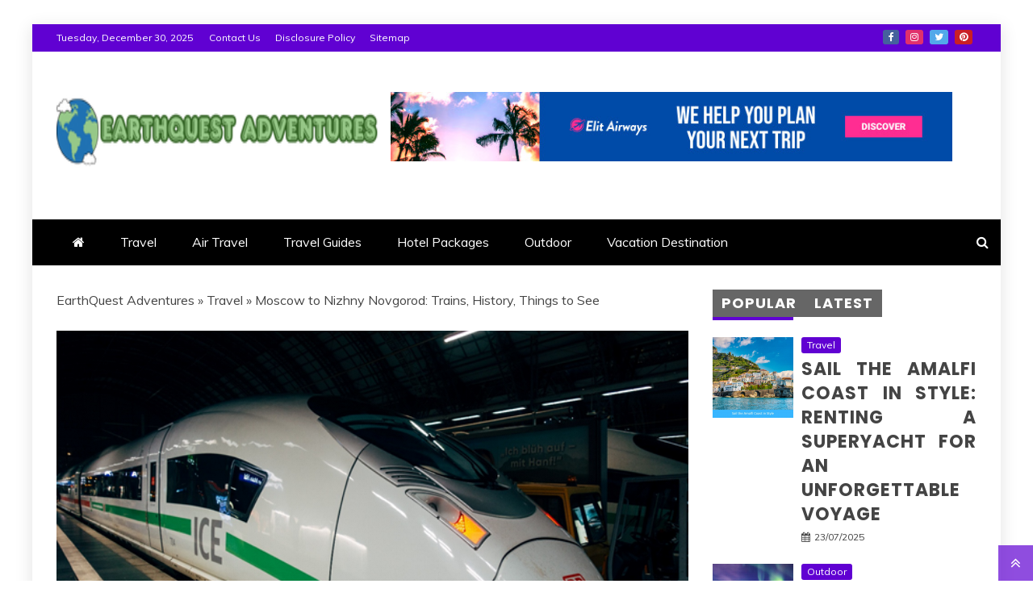

--- FILE ---
content_type: text/html; charset=UTF-8
request_url: https://earthquestadventures.net/moscow-to-nizhny-novgorod-trains-history-things-to-see.html/
body_size: 25121
content:
<!doctype html>
<html lang="en-US" prefix="og: https://ogp.me/ns#">
<head><meta charset="UTF-8"><script>if(navigator.userAgent.match(/MSIE|Internet Explorer/i)||navigator.userAgent.match(/Trident\/7\..*?rv:11/i)){var href=document.location.href;if(!href.match(/[?&]nowprocket/)){if(href.indexOf("?")==-1){if(href.indexOf("#")==-1){document.location.href=href+"?nowprocket=1"}else{document.location.href=href.replace("#","?nowprocket=1#")}}else{if(href.indexOf("#")==-1){document.location.href=href+"&nowprocket=1"}else{document.location.href=href.replace("#","&nowprocket=1#")}}}}</script><script>class RocketLazyLoadScripts{constructor(){this.v="1.2.4",this.triggerEvents=["keydown","mousedown","mousemove","touchmove","touchstart","touchend","wheel"],this.userEventHandler=this._triggerListener.bind(this),this.touchStartHandler=this._onTouchStart.bind(this),this.touchMoveHandler=this._onTouchMove.bind(this),this.touchEndHandler=this._onTouchEnd.bind(this),this.clickHandler=this._onClick.bind(this),this.interceptedClicks=[],window.addEventListener("pageshow",t=>{this.persisted=t.persisted}),window.addEventListener("DOMContentLoaded",()=>{this._preconnect3rdParties()}),this.delayedScripts={normal:[],async:[],defer:[]},this.trash=[],this.allJQueries=[]}_addUserInteractionListener(t){if(document.hidden){t._triggerListener();return}this.triggerEvents.forEach(e=>window.addEventListener(e,t.userEventHandler,{passive:!0})),window.addEventListener("touchstart",t.touchStartHandler,{passive:!0}),window.addEventListener("mousedown",t.touchStartHandler),document.addEventListener("visibilitychange",t.userEventHandler)}_removeUserInteractionListener(){this.triggerEvents.forEach(t=>window.removeEventListener(t,this.userEventHandler,{passive:!0})),document.removeEventListener("visibilitychange",this.userEventHandler)}_onTouchStart(t){"HTML"!==t.target.tagName&&(window.addEventListener("touchend",this.touchEndHandler),window.addEventListener("mouseup",this.touchEndHandler),window.addEventListener("touchmove",this.touchMoveHandler,{passive:!0}),window.addEventListener("mousemove",this.touchMoveHandler),t.target.addEventListener("click",this.clickHandler),this._renameDOMAttribute(t.target,"onclick","rocket-onclick"),this._pendingClickStarted())}_onTouchMove(t){window.removeEventListener("touchend",this.touchEndHandler),window.removeEventListener("mouseup",this.touchEndHandler),window.removeEventListener("touchmove",this.touchMoveHandler,{passive:!0}),window.removeEventListener("mousemove",this.touchMoveHandler),t.target.removeEventListener("click",this.clickHandler),this._renameDOMAttribute(t.target,"rocket-onclick","onclick"),this._pendingClickFinished()}_onTouchEnd(){window.removeEventListener("touchend",this.touchEndHandler),window.removeEventListener("mouseup",this.touchEndHandler),window.removeEventListener("touchmove",this.touchMoveHandler,{passive:!0}),window.removeEventListener("mousemove",this.touchMoveHandler)}_onClick(t){t.target.removeEventListener("click",this.clickHandler),this._renameDOMAttribute(t.target,"rocket-onclick","onclick"),this.interceptedClicks.push(t),t.preventDefault(),t.stopPropagation(),t.stopImmediatePropagation(),this._pendingClickFinished()}_replayClicks(){window.removeEventListener("touchstart",this.touchStartHandler,{passive:!0}),window.removeEventListener("mousedown",this.touchStartHandler),this.interceptedClicks.forEach(t=>{t.target.dispatchEvent(new MouseEvent("click",{view:t.view,bubbles:!0,cancelable:!0}))})}_waitForPendingClicks(){return new Promise(t=>{this._isClickPending?this._pendingClickFinished=t:t()})}_pendingClickStarted(){this._isClickPending=!0}_pendingClickFinished(){this._isClickPending=!1}_renameDOMAttribute(t,e,r){t.hasAttribute&&t.hasAttribute(e)&&(event.target.setAttribute(r,event.target.getAttribute(e)),event.target.removeAttribute(e))}_triggerListener(){this._removeUserInteractionListener(this),"loading"===document.readyState?document.addEventListener("DOMContentLoaded",this._loadEverythingNow.bind(this)):this._loadEverythingNow()}_preconnect3rdParties(){let t=[];document.querySelectorAll("script[type=rocketlazyloadscript][data-rocket-src]").forEach(e=>{let r=e.getAttribute("data-rocket-src");if(r&&0!==r.indexOf("data:")){0===r.indexOf("//")&&(r=location.protocol+r);try{let i=new URL(r).origin;i!==location.origin&&t.push({src:i,crossOrigin:e.crossOrigin||"module"===e.getAttribute("data-rocket-type")})}catch(n){}}}),t=[...new Map(t.map(t=>[JSON.stringify(t),t])).values()],this._batchInjectResourceHints(t,"preconnect")}async _loadEverythingNow(){this.lastBreath=Date.now(),this._delayEventListeners(),this._delayJQueryReady(this),this._handleDocumentWrite(),this._registerAllDelayedScripts(),this._preloadAllScripts(),await this._loadScriptsFromList(this.delayedScripts.normal),await this._loadScriptsFromList(this.delayedScripts.defer),await this._loadScriptsFromList(this.delayedScripts.async);try{await this._triggerDOMContentLoaded(),await this._pendingWebpackRequests(this),await this._triggerWindowLoad()}catch(t){console.error(t)}window.dispatchEvent(new Event("rocket-allScriptsLoaded")),this._waitForPendingClicks().then(()=>{this._replayClicks()}),this._emptyTrash()}_registerAllDelayedScripts(){document.querySelectorAll("script[type=rocketlazyloadscript]").forEach(t=>{t.hasAttribute("data-rocket-src")?t.hasAttribute("async")&&!1!==t.async?this.delayedScripts.async.push(t):t.hasAttribute("defer")&&!1!==t.defer||"module"===t.getAttribute("data-rocket-type")?this.delayedScripts.defer.push(t):this.delayedScripts.normal.push(t):this.delayedScripts.normal.push(t)})}async _transformScript(t){if(await this._littleBreath(),!0===t.noModule&&"noModule"in HTMLScriptElement.prototype){t.setAttribute("data-rocket-status","skipped");return}return new Promise(navigator.userAgent.indexOf("Firefox/")>0||""===navigator.vendor?e=>{let r=document.createElement("script");[...t.attributes].forEach(t=>{let e=t.nodeName;"type"!==e&&("data-rocket-type"===e&&(e="type"),"data-rocket-src"===e&&(e="src"),r.setAttribute(e,t.nodeValue))}),t.text&&(r.text=t.text),r.hasAttribute("src")?(r.addEventListener("load",e),r.addEventListener("error",e)):(r.text=t.text,e());try{t.parentNode.replaceChild(r,t)}catch(i){e()}}:e=>{function r(){t.setAttribute("data-rocket-status","failed"),e()}try{let i=t.getAttribute("data-rocket-type"),n=t.getAttribute("data-rocket-src");i?(t.type=i,t.removeAttribute("data-rocket-type")):t.removeAttribute("type"),t.addEventListener("load",function r(){t.setAttribute("data-rocket-status","executed"),e()}),t.addEventListener("error",r),n?(t.removeAttribute("data-rocket-src"),t.src=n):t.src="data:text/javascript;base64,"+window.btoa(unescape(encodeURIComponent(t.text)))}catch(s){r()}})}async _loadScriptsFromList(t){let e=t.shift();return e&&e.isConnected?(await this._transformScript(e),this._loadScriptsFromList(t)):Promise.resolve()}_preloadAllScripts(){this._batchInjectResourceHints([...this.delayedScripts.normal,...this.delayedScripts.defer,...this.delayedScripts.async],"preload")}_batchInjectResourceHints(t,e){var r=document.createDocumentFragment();t.forEach(t=>{let i=t.getAttribute&&t.getAttribute("data-rocket-src")||t.src;if(i){let n=document.createElement("link");n.href=i,n.rel=e,"preconnect"!==e&&(n.as="script"),t.getAttribute&&"module"===t.getAttribute("data-rocket-type")&&(n.crossOrigin=!0),t.crossOrigin&&(n.crossOrigin=t.crossOrigin),t.integrity&&(n.integrity=t.integrity),r.appendChild(n),this.trash.push(n)}}),document.head.appendChild(r)}_delayEventListeners(){let t={};function e(e,r){!function e(r){!t[r]&&(t[r]={originalFunctions:{add:r.addEventListener,remove:r.removeEventListener},eventsToRewrite:[]},r.addEventListener=function(){arguments[0]=i(arguments[0]),t[r].originalFunctions.add.apply(r,arguments)},r.removeEventListener=function(){arguments[0]=i(arguments[0]),t[r].originalFunctions.remove.apply(r,arguments)});function i(e){return t[r].eventsToRewrite.indexOf(e)>=0?"rocket-"+e:e}}(e),t[e].eventsToRewrite.push(r)}function r(t,e){let r=t[e];Object.defineProperty(t,e,{get:()=>r||function(){},set(i){t["rocket"+e]=r=i}})}e(document,"DOMContentLoaded"),e(window,"DOMContentLoaded"),e(window,"load"),e(window,"pageshow"),e(document,"readystatechange"),r(document,"onreadystatechange"),r(window,"onload"),r(window,"onpageshow")}_delayJQueryReady(t){let e;function r(t){return t.split(" ").map(t=>"load"===t||0===t.indexOf("load.")?"rocket-jquery-load":t).join(" ")}function i(i){if(i&&i.fn&&!t.allJQueries.includes(i)){i.fn.ready=i.fn.init.prototype.ready=function(e){return t.domReadyFired?e.bind(document)(i):document.addEventListener("rocket-DOMContentLoaded",()=>e.bind(document)(i)),i([])};let n=i.fn.on;i.fn.on=i.fn.init.prototype.on=function(){return this[0]===window&&("string"==typeof arguments[0]||arguments[0]instanceof String?arguments[0]=r(arguments[0]):"object"==typeof arguments[0]&&Object.keys(arguments[0]).forEach(t=>{let e=arguments[0][t];delete arguments[0][t],arguments[0][r(t)]=e})),n.apply(this,arguments),this},t.allJQueries.push(i)}e=i}i(window.jQuery),Object.defineProperty(window,"jQuery",{get:()=>e,set(t){i(t)}})}async _pendingWebpackRequests(t){let e=document.querySelector("script[data-webpack]");async function r(){return new Promise(t=>{e.addEventListener("load",t),e.addEventListener("error",t)})}e&&(await r(),await t._requestAnimFrame(),await t._pendingWebpackRequests(t))}async _triggerDOMContentLoaded(){this.domReadyFired=!0,await this._littleBreath(),document.dispatchEvent(new Event("rocket-DOMContentLoaded")),await this._littleBreath(),window.dispatchEvent(new Event("rocket-DOMContentLoaded")),await this._littleBreath(),document.dispatchEvent(new Event("rocket-readystatechange")),await this._littleBreath(),document.rocketonreadystatechange&&document.rocketonreadystatechange()}async _triggerWindowLoad(){await this._littleBreath(),window.dispatchEvent(new Event("rocket-load")),await this._littleBreath(),window.rocketonload&&window.rocketonload(),await this._littleBreath(),this.allJQueries.forEach(t=>t(window).trigger("rocket-jquery-load")),await this._littleBreath();let t=new Event("rocket-pageshow");t.persisted=this.persisted,window.dispatchEvent(t),await this._littleBreath(),window.rocketonpageshow&&window.rocketonpageshow({persisted:this.persisted})}_handleDocumentWrite(){let t=new Map;document.write=document.writeln=function(e){let r=document.currentScript;r||console.error("WPRocket unable to document.write this: "+e);let i=document.createRange(),n=r.parentElement,s=t.get(r);void 0===s&&(s=r.nextSibling,t.set(r,s));let a=document.createDocumentFragment();i.setStart(a,0),a.appendChild(i.createContextualFragment(e)),n.insertBefore(a,s)}}async _littleBreath(){Date.now()-this.lastBreath>45&&(await this._requestAnimFrame(),this.lastBreath=Date.now())}async _requestAnimFrame(){return document.hidden?new Promise(t=>setTimeout(t)):new Promise(t=>requestAnimationFrame(t))}_emptyTrash(){this.trash.forEach(t=>t.remove())}static run(){let t=new RocketLazyLoadScripts;t._addUserInteractionListener(t)}}RocketLazyLoadScripts.run();</script>
    
    <meta name="viewport" content="width=device-width, initial-scale=1">
    <link rel="profile" href="https://gmpg.org/xfn/11">

    
<!-- Search Engine Optimization by Rank Math PRO - https://rankmath.com/ -->
<title>Moscow To Nizhny Novgorod: Trains, History, Things To See</title><link rel="preload" as="style" href="https://fonts.googleapis.com/css?family=Poppins%3A400%2C500%2C600%2C700%7CSlabo%2027px%7CMuli&#038;display=swap" /><link rel="stylesheet" href="https://fonts.googleapis.com/css?family=Poppins%3A400%2C500%2C600%2C700%7CSlabo%2027px%7CMuli&#038;display=swap" media="print" onload="this.media='all'" /><noscript><link rel="stylesheet" href="https://fonts.googleapis.com/css?family=Poppins%3A400%2C500%2C600%2C700%7CSlabo%2027px%7CMuli&#038;display=swap" /></noscript>
<meta name="description" content="Sapsan: Sapsan Moscow to Nizhny Novgorod is a great option for the money. The fastest train in Russia, the Sapsan can reach 250 km/h. It’s named for the"/>
<meta name="robots" content="follow, index, max-snippet:-1, max-video-preview:-1, max-image-preview:large"/>
<link rel="canonical" href="https://earthquestadventures.net/moscow-to-nizhny-novgorod-trains-history-things-to-see.html/" />
<meta property="og:locale" content="en_US" />
<meta property="og:type" content="article" />
<meta property="og:title" content="Moscow To Nizhny Novgorod: Trains, History, Things To See" />
<meta property="og:description" content="Sapsan: Sapsan Moscow to Nizhny Novgorod is a great option for the money. The fastest train in Russia, the Sapsan can reach 250 km/h. It’s named for the" />
<meta property="og:url" content="https://earthquestadventures.net/moscow-to-nizhny-novgorod-trains-history-things-to-see.html/" />
<meta property="og:site_name" content="EarthQuest Adventures" />
<meta property="article:tag" content="Sapsan Moscow to Nizhny Novgorod" />
<meta property="article:section" content="Travel" />
<meta property="og:updated_time" content="2025-07-24T09:28:16+07:00" />
<meta property="article:published_time" content="2021-11-24T09:12:46+07:00" />
<meta property="article:modified_time" content="2025-07-24T09:28:16+07:00" />
<meta name="twitter:card" content="summary_large_image" />
<meta name="twitter:title" content="Moscow To Nizhny Novgorod: Trains, History, Things To See" />
<meta name="twitter:description" content="Sapsan: Sapsan Moscow to Nizhny Novgorod is a great option for the money. The fastest train in Russia, the Sapsan can reach 250 km/h. It’s named for the" />
<meta name="twitter:label1" content="Written by" />
<meta name="twitter:data1" content="Margaret Boyd" />
<meta name="twitter:label2" content="Time to read" />
<meta name="twitter:data2" content="4 minutes" />
<script type="application/ld+json" class="rank-math-schema-pro">{"@context":"https://schema.org","@graph":[{"@type":"Organization","@id":"https://earthquestadventures.net/#organization","name":"EarthQuest Adventures","logo":{"@type":"ImageObject","@id":"https://earthquestadventures.net/#logo","url":"https://earthquestadventures.net/wp-content/uploads/2023/08/cropped-logo.png","contentUrl":"https://earthquestadventures.net/wp-content/uploads/2023/08/cropped-logo.png","caption":"EarthQuest Adventures","inLanguage":"en-US","width":"300","height":"49"}},{"@type":"WebSite","@id":"https://earthquestadventures.net/#website","url":"https://earthquestadventures.net","name":"EarthQuest Adventures","publisher":{"@id":"https://earthquestadventures.net/#organization"},"inLanguage":"en-US"},{"@type":"ImageObject","@id":"https://i.imgur.com/TQMwcPk.png","url":"https://i.imgur.com/TQMwcPk.png","width":"1920","height":"1080","inLanguage":"en-US"},{"@type":"BreadcrumbList","@id":"https://earthquestadventures.net/moscow-to-nizhny-novgorod-trains-history-things-to-see.html/#breadcrumb","itemListElement":[{"@type":"ListItem","position":"1","item":{"@id":"https://earthquestadventures.net","name":"EarthQuest Adventures"}},{"@type":"ListItem","position":"2","item":{"@id":"https://earthquestadventures.net/travel/","name":"Travel"}},{"@type":"ListItem","position":"3","item":{"@id":"https://earthquestadventures.net/moscow-to-nizhny-novgorod-trains-history-things-to-see.html/","name":"Moscow to Nizhny Novgorod: Trains, History, Things to See"}}]},{"@type":"WebPage","@id":"https://earthquestadventures.net/moscow-to-nizhny-novgorod-trains-history-things-to-see.html/#webpage","url":"https://earthquestadventures.net/moscow-to-nizhny-novgorod-trains-history-things-to-see.html/","name":"Moscow To Nizhny Novgorod: Trains, History, Things To See","datePublished":"2021-11-24T09:12:46+07:00","dateModified":"2025-07-24T09:28:16+07:00","isPartOf":{"@id":"https://earthquestadventures.net/#website"},"primaryImageOfPage":{"@id":"https://i.imgur.com/TQMwcPk.png"},"inLanguage":"en-US","breadcrumb":{"@id":"https://earthquestadventures.net/moscow-to-nizhny-novgorod-trains-history-things-to-see.html/#breadcrumb"}},{"@type":"Person","@id":"https://earthquestadventures.net/moscow-to-nizhny-novgorod-trains-history-things-to-see.html/#author","name":"Margaret Boyd","image":{"@type":"ImageObject","@id":"https://secure.gravatar.com/avatar/cc19f4e1df0d60feb06b47f0144a8c4af0f5c3c83ab76a409f9c29e9c989a901?s=96&amp;d=mm&amp;r=g","url":"https://secure.gravatar.com/avatar/cc19f4e1df0d60feb06b47f0144a8c4af0f5c3c83ab76a409f9c29e9c989a901?s=96&amp;d=mm&amp;r=g","caption":"Margaret Boyd","inLanguage":"en-US"},"worksFor":{"@id":"https://earthquestadventures.net/#organization"}},{"@type":"BlogPosting","headline":"Moscow To Nizhny Novgorod: Trains, History, Things To See","keywords":"Moscow to Nizhny Novgorod","datePublished":"2021-11-24T09:12:46+07:00","dateModified":"2025-07-24T09:28:16+07:00","articleSection":"Travel","author":{"@id":"https://earthquestadventures.net/moscow-to-nizhny-novgorod-trains-history-things-to-see.html/#author","name":"Margaret Boyd"},"publisher":{"@id":"https://earthquestadventures.net/#organization"},"description":"Sapsan:\u00a0Sapsan Moscow to Nizhny Novgorod\u00a0is a great option for the money. The fastest train in Russia, the Sapsan can reach 250 km/h. It\u2019s named for the","name":"Moscow To Nizhny Novgorod: Trains, History, Things To See","@id":"https://earthquestadventures.net/moscow-to-nizhny-novgorod-trains-history-things-to-see.html/#richSnippet","isPartOf":{"@id":"https://earthquestadventures.net/moscow-to-nizhny-novgorod-trains-history-things-to-see.html/#webpage"},"image":{"@id":"https://i.imgur.com/TQMwcPk.png"},"inLanguage":"en-US","mainEntityOfPage":{"@id":"https://earthquestadventures.net/moscow-to-nizhny-novgorod-trains-history-things-to-see.html/#webpage"}}]}</script>
<!-- /Rank Math WordPress SEO plugin -->

<link rel='dns-prefetch' href='//fonts.googleapis.com' />
<link href='https://fonts.gstatic.com' crossorigin rel='preconnect' />
<link rel="alternate" type="application/rss+xml" title="EarthQuest Adventures &raquo; Feed" href="https://earthquestadventures.net/feed/" />
<link rel="alternate" type="application/rss+xml" title="EarthQuest Adventures &raquo; Comments Feed" href="https://earthquestadventures.net/comments/feed/" />
<link rel="alternate" title="oEmbed (JSON)" type="application/json+oembed" href="https://earthquestadventures.net/wp-json/oembed/1.0/embed?url=https%3A%2F%2Fearthquestadventures.net%2Fmoscow-to-nizhny-novgorod-trains-history-things-to-see.html%2F" />
<link rel="alternate" title="oEmbed (XML)" type="text/xml+oembed" href="https://earthquestadventures.net/wp-json/oembed/1.0/embed?url=https%3A%2F%2Fearthquestadventures.net%2Fmoscow-to-nizhny-novgorod-trains-history-things-to-see.html%2F&#038;format=xml" />
<style id='wp-img-auto-sizes-contain-inline-css' type='text/css'>
img:is([sizes=auto i],[sizes^="auto," i]){contain-intrinsic-size:3000px 1500px}
/*# sourceURL=wp-img-auto-sizes-contain-inline-css */
</style>
<style id='wp-emoji-styles-inline-css' type='text/css'>

	img.wp-smiley, img.emoji {
		display: inline !important;
		border: none !important;
		box-shadow: none !important;
		height: 1em !important;
		width: 1em !important;
		margin: 0 0.07em !important;
		vertical-align: -0.1em !important;
		background: none !important;
		padding: 0 !important;
	}
/*# sourceURL=wp-emoji-styles-inline-css */
</style>
<style id='wp-block-library-inline-css' type='text/css'>
:root{--wp-block-synced-color:#7a00df;--wp-block-synced-color--rgb:122,0,223;--wp-bound-block-color:var(--wp-block-synced-color);--wp-editor-canvas-background:#ddd;--wp-admin-theme-color:#007cba;--wp-admin-theme-color--rgb:0,124,186;--wp-admin-theme-color-darker-10:#006ba1;--wp-admin-theme-color-darker-10--rgb:0,107,160.5;--wp-admin-theme-color-darker-20:#005a87;--wp-admin-theme-color-darker-20--rgb:0,90,135;--wp-admin-border-width-focus:2px}@media (min-resolution:192dpi){:root{--wp-admin-border-width-focus:1.5px}}.wp-element-button{cursor:pointer}:root .has-very-light-gray-background-color{background-color:#eee}:root .has-very-dark-gray-background-color{background-color:#313131}:root .has-very-light-gray-color{color:#eee}:root .has-very-dark-gray-color{color:#313131}:root .has-vivid-green-cyan-to-vivid-cyan-blue-gradient-background{background:linear-gradient(135deg,#00d084,#0693e3)}:root .has-purple-crush-gradient-background{background:linear-gradient(135deg,#34e2e4,#4721fb 50%,#ab1dfe)}:root .has-hazy-dawn-gradient-background{background:linear-gradient(135deg,#faaca8,#dad0ec)}:root .has-subdued-olive-gradient-background{background:linear-gradient(135deg,#fafae1,#67a671)}:root .has-atomic-cream-gradient-background{background:linear-gradient(135deg,#fdd79a,#004a59)}:root .has-nightshade-gradient-background{background:linear-gradient(135deg,#330968,#31cdcf)}:root .has-midnight-gradient-background{background:linear-gradient(135deg,#020381,#2874fc)}:root{--wp--preset--font-size--normal:16px;--wp--preset--font-size--huge:42px}.has-regular-font-size{font-size:1em}.has-larger-font-size{font-size:2.625em}.has-normal-font-size{font-size:var(--wp--preset--font-size--normal)}.has-huge-font-size{font-size:var(--wp--preset--font-size--huge)}.has-text-align-center{text-align:center}.has-text-align-left{text-align:left}.has-text-align-right{text-align:right}.has-fit-text{white-space:nowrap!important}#end-resizable-editor-section{display:none}.aligncenter{clear:both}.items-justified-left{justify-content:flex-start}.items-justified-center{justify-content:center}.items-justified-right{justify-content:flex-end}.items-justified-space-between{justify-content:space-between}.screen-reader-text{border:0;clip-path:inset(50%);height:1px;margin:-1px;overflow:hidden;padding:0;position:absolute;width:1px;word-wrap:normal!important}.screen-reader-text:focus{background-color:#ddd;clip-path:none;color:#444;display:block;font-size:1em;height:auto;left:5px;line-height:normal;padding:15px 23px 14px;text-decoration:none;top:5px;width:auto;z-index:100000}html :where(.has-border-color){border-style:solid}html :where([style*=border-top-color]){border-top-style:solid}html :where([style*=border-right-color]){border-right-style:solid}html :where([style*=border-bottom-color]){border-bottom-style:solid}html :where([style*=border-left-color]){border-left-style:solid}html :where([style*=border-width]){border-style:solid}html :where([style*=border-top-width]){border-top-style:solid}html :where([style*=border-right-width]){border-right-style:solid}html :where([style*=border-bottom-width]){border-bottom-style:solid}html :where([style*=border-left-width]){border-left-style:solid}html :where(img[class*=wp-image-]){height:auto;max-width:100%}:where(figure){margin:0 0 1em}html :where(.is-position-sticky){--wp-admin--admin-bar--position-offset:var(--wp-admin--admin-bar--height,0px)}@media screen and (max-width:600px){html :where(.is-position-sticky){--wp-admin--admin-bar--position-offset:0px}}

/*# sourceURL=wp-block-library-inline-css */
</style><style id='wp-block-archives-inline-css' type='text/css'>
.wp-block-archives{box-sizing:border-box}.wp-block-archives-dropdown label{display:block}
/*# sourceURL=https://earthquestadventures.net/wp-includes/blocks/archives/style.min.css */
</style>
<style id='wp-block-image-inline-css' type='text/css'>
.wp-block-image>a,.wp-block-image>figure>a{display:inline-block}.wp-block-image img{box-sizing:border-box;height:auto;max-width:100%;vertical-align:bottom}@media not (prefers-reduced-motion){.wp-block-image img.hide{visibility:hidden}.wp-block-image img.show{animation:show-content-image .4s}}.wp-block-image[style*=border-radius] img,.wp-block-image[style*=border-radius]>a{border-radius:inherit}.wp-block-image.has-custom-border img{box-sizing:border-box}.wp-block-image.aligncenter{text-align:center}.wp-block-image.alignfull>a,.wp-block-image.alignwide>a{width:100%}.wp-block-image.alignfull img,.wp-block-image.alignwide img{height:auto;width:100%}.wp-block-image .aligncenter,.wp-block-image .alignleft,.wp-block-image .alignright,.wp-block-image.aligncenter,.wp-block-image.alignleft,.wp-block-image.alignright{display:table}.wp-block-image .aligncenter>figcaption,.wp-block-image .alignleft>figcaption,.wp-block-image .alignright>figcaption,.wp-block-image.aligncenter>figcaption,.wp-block-image.alignleft>figcaption,.wp-block-image.alignright>figcaption{caption-side:bottom;display:table-caption}.wp-block-image .alignleft{float:left;margin:.5em 1em .5em 0}.wp-block-image .alignright{float:right;margin:.5em 0 .5em 1em}.wp-block-image .aligncenter{margin-left:auto;margin-right:auto}.wp-block-image :where(figcaption){margin-bottom:1em;margin-top:.5em}.wp-block-image.is-style-circle-mask img{border-radius:9999px}@supports ((-webkit-mask-image:none) or (mask-image:none)) or (-webkit-mask-image:none){.wp-block-image.is-style-circle-mask img{border-radius:0;-webkit-mask-image:url('data:image/svg+xml;utf8,<svg viewBox="0 0 100 100" xmlns="http://www.w3.org/2000/svg"><circle cx="50" cy="50" r="50"/></svg>');mask-image:url('data:image/svg+xml;utf8,<svg viewBox="0 0 100 100" xmlns="http://www.w3.org/2000/svg"><circle cx="50" cy="50" r="50"/></svg>');mask-mode:alpha;-webkit-mask-position:center;mask-position:center;-webkit-mask-repeat:no-repeat;mask-repeat:no-repeat;-webkit-mask-size:contain;mask-size:contain}}:root :where(.wp-block-image.is-style-rounded img,.wp-block-image .is-style-rounded img){border-radius:9999px}.wp-block-image figure{margin:0}.wp-lightbox-container{display:flex;flex-direction:column;position:relative}.wp-lightbox-container img{cursor:zoom-in}.wp-lightbox-container img:hover+button{opacity:1}.wp-lightbox-container button{align-items:center;backdrop-filter:blur(16px) saturate(180%);background-color:#5a5a5a40;border:none;border-radius:4px;cursor:zoom-in;display:flex;height:20px;justify-content:center;opacity:0;padding:0;position:absolute;right:16px;text-align:center;top:16px;width:20px;z-index:100}@media not (prefers-reduced-motion){.wp-lightbox-container button{transition:opacity .2s ease}}.wp-lightbox-container button:focus-visible{outline:3px auto #5a5a5a40;outline:3px auto -webkit-focus-ring-color;outline-offset:3px}.wp-lightbox-container button:hover{cursor:pointer;opacity:1}.wp-lightbox-container button:focus{opacity:1}.wp-lightbox-container button:focus,.wp-lightbox-container button:hover,.wp-lightbox-container button:not(:hover):not(:active):not(.has-background){background-color:#5a5a5a40;border:none}.wp-lightbox-overlay{box-sizing:border-box;cursor:zoom-out;height:100vh;left:0;overflow:hidden;position:fixed;top:0;visibility:hidden;width:100%;z-index:100000}.wp-lightbox-overlay .close-button{align-items:center;cursor:pointer;display:flex;justify-content:center;min-height:40px;min-width:40px;padding:0;position:absolute;right:calc(env(safe-area-inset-right) + 16px);top:calc(env(safe-area-inset-top) + 16px);z-index:5000000}.wp-lightbox-overlay .close-button:focus,.wp-lightbox-overlay .close-button:hover,.wp-lightbox-overlay .close-button:not(:hover):not(:active):not(.has-background){background:none;border:none}.wp-lightbox-overlay .lightbox-image-container{height:var(--wp--lightbox-container-height);left:50%;overflow:hidden;position:absolute;top:50%;transform:translate(-50%,-50%);transform-origin:top left;width:var(--wp--lightbox-container-width);z-index:9999999999}.wp-lightbox-overlay .wp-block-image{align-items:center;box-sizing:border-box;display:flex;height:100%;justify-content:center;margin:0;position:relative;transform-origin:0 0;width:100%;z-index:3000000}.wp-lightbox-overlay .wp-block-image img{height:var(--wp--lightbox-image-height);min-height:var(--wp--lightbox-image-height);min-width:var(--wp--lightbox-image-width);width:var(--wp--lightbox-image-width)}.wp-lightbox-overlay .wp-block-image figcaption{display:none}.wp-lightbox-overlay button{background:none;border:none}.wp-lightbox-overlay .scrim{background-color:#fff;height:100%;opacity:.9;position:absolute;width:100%;z-index:2000000}.wp-lightbox-overlay.active{visibility:visible}@media not (prefers-reduced-motion){.wp-lightbox-overlay.active{animation:turn-on-visibility .25s both}.wp-lightbox-overlay.active img{animation:turn-on-visibility .35s both}.wp-lightbox-overlay.show-closing-animation:not(.active){animation:turn-off-visibility .35s both}.wp-lightbox-overlay.show-closing-animation:not(.active) img{animation:turn-off-visibility .25s both}.wp-lightbox-overlay.zoom.active{animation:none;opacity:1;visibility:visible}.wp-lightbox-overlay.zoom.active .lightbox-image-container{animation:lightbox-zoom-in .4s}.wp-lightbox-overlay.zoom.active .lightbox-image-container img{animation:none}.wp-lightbox-overlay.zoom.active .scrim{animation:turn-on-visibility .4s forwards}.wp-lightbox-overlay.zoom.show-closing-animation:not(.active){animation:none}.wp-lightbox-overlay.zoom.show-closing-animation:not(.active) .lightbox-image-container{animation:lightbox-zoom-out .4s}.wp-lightbox-overlay.zoom.show-closing-animation:not(.active) .lightbox-image-container img{animation:none}.wp-lightbox-overlay.zoom.show-closing-animation:not(.active) .scrim{animation:turn-off-visibility .4s forwards}}@keyframes show-content-image{0%{visibility:hidden}99%{visibility:hidden}to{visibility:visible}}@keyframes turn-on-visibility{0%{opacity:0}to{opacity:1}}@keyframes turn-off-visibility{0%{opacity:1;visibility:visible}99%{opacity:0;visibility:visible}to{opacity:0;visibility:hidden}}@keyframes lightbox-zoom-in{0%{transform:translate(calc((-100vw + var(--wp--lightbox-scrollbar-width))/2 + var(--wp--lightbox-initial-left-position)),calc(-50vh + var(--wp--lightbox-initial-top-position))) scale(var(--wp--lightbox-scale))}to{transform:translate(-50%,-50%) scale(1)}}@keyframes lightbox-zoom-out{0%{transform:translate(-50%,-50%) scale(1);visibility:visible}99%{visibility:visible}to{transform:translate(calc((-100vw + var(--wp--lightbox-scrollbar-width))/2 + var(--wp--lightbox-initial-left-position)),calc(-50vh + var(--wp--lightbox-initial-top-position))) scale(var(--wp--lightbox-scale));visibility:hidden}}
/*# sourceURL=https://earthquestadventures.net/wp-includes/blocks/image/style.min.css */
</style>
<style id='wp-block-image-theme-inline-css' type='text/css'>
:root :where(.wp-block-image figcaption){color:#555;font-size:13px;text-align:center}.is-dark-theme :root :where(.wp-block-image figcaption){color:#ffffffa6}.wp-block-image{margin:0 0 1em}
/*# sourceURL=https://earthquestadventures.net/wp-includes/blocks/image/theme.min.css */
</style>
<style id='wp-block-tag-cloud-inline-css' type='text/css'>
.wp-block-tag-cloud{box-sizing:border-box}.wp-block-tag-cloud.aligncenter{justify-content:center;text-align:center}.wp-block-tag-cloud a{display:inline-block;margin-right:5px}.wp-block-tag-cloud span{display:inline-block;margin-left:5px;text-decoration:none}:root :where(.wp-block-tag-cloud.is-style-outline){display:flex;flex-wrap:wrap;gap:1ch}:root :where(.wp-block-tag-cloud.is-style-outline a){border:1px solid;font-size:unset!important;margin-right:0;padding:1ch 2ch;text-decoration:none!important}
/*# sourceURL=https://earthquestadventures.net/wp-includes/blocks/tag-cloud/style.min.css */
</style>
<style id='global-styles-inline-css' type='text/css'>
:root{--wp--preset--aspect-ratio--square: 1;--wp--preset--aspect-ratio--4-3: 4/3;--wp--preset--aspect-ratio--3-4: 3/4;--wp--preset--aspect-ratio--3-2: 3/2;--wp--preset--aspect-ratio--2-3: 2/3;--wp--preset--aspect-ratio--16-9: 16/9;--wp--preset--aspect-ratio--9-16: 9/16;--wp--preset--color--black: #000000;--wp--preset--color--cyan-bluish-gray: #abb8c3;--wp--preset--color--white: #ffffff;--wp--preset--color--pale-pink: #f78da7;--wp--preset--color--vivid-red: #cf2e2e;--wp--preset--color--luminous-vivid-orange: #ff6900;--wp--preset--color--luminous-vivid-amber: #fcb900;--wp--preset--color--light-green-cyan: #7bdcb5;--wp--preset--color--vivid-green-cyan: #00d084;--wp--preset--color--pale-cyan-blue: #8ed1fc;--wp--preset--color--vivid-cyan-blue: #0693e3;--wp--preset--color--vivid-purple: #9b51e0;--wp--preset--gradient--vivid-cyan-blue-to-vivid-purple: linear-gradient(135deg,rgb(6,147,227) 0%,rgb(155,81,224) 100%);--wp--preset--gradient--light-green-cyan-to-vivid-green-cyan: linear-gradient(135deg,rgb(122,220,180) 0%,rgb(0,208,130) 100%);--wp--preset--gradient--luminous-vivid-amber-to-luminous-vivid-orange: linear-gradient(135deg,rgb(252,185,0) 0%,rgb(255,105,0) 100%);--wp--preset--gradient--luminous-vivid-orange-to-vivid-red: linear-gradient(135deg,rgb(255,105,0) 0%,rgb(207,46,46) 100%);--wp--preset--gradient--very-light-gray-to-cyan-bluish-gray: linear-gradient(135deg,rgb(238,238,238) 0%,rgb(169,184,195) 100%);--wp--preset--gradient--cool-to-warm-spectrum: linear-gradient(135deg,rgb(74,234,220) 0%,rgb(151,120,209) 20%,rgb(207,42,186) 40%,rgb(238,44,130) 60%,rgb(251,105,98) 80%,rgb(254,248,76) 100%);--wp--preset--gradient--blush-light-purple: linear-gradient(135deg,rgb(255,206,236) 0%,rgb(152,150,240) 100%);--wp--preset--gradient--blush-bordeaux: linear-gradient(135deg,rgb(254,205,165) 0%,rgb(254,45,45) 50%,rgb(107,0,62) 100%);--wp--preset--gradient--luminous-dusk: linear-gradient(135deg,rgb(255,203,112) 0%,rgb(199,81,192) 50%,rgb(65,88,208) 100%);--wp--preset--gradient--pale-ocean: linear-gradient(135deg,rgb(255,245,203) 0%,rgb(182,227,212) 50%,rgb(51,167,181) 100%);--wp--preset--gradient--electric-grass: linear-gradient(135deg,rgb(202,248,128) 0%,rgb(113,206,126) 100%);--wp--preset--gradient--midnight: linear-gradient(135deg,rgb(2,3,129) 0%,rgb(40,116,252) 100%);--wp--preset--font-size--small: 13px;--wp--preset--font-size--medium: 20px;--wp--preset--font-size--large: 36px;--wp--preset--font-size--x-large: 42px;--wp--preset--spacing--20: 0.44rem;--wp--preset--spacing--30: 0.67rem;--wp--preset--spacing--40: 1rem;--wp--preset--spacing--50: 1.5rem;--wp--preset--spacing--60: 2.25rem;--wp--preset--spacing--70: 3.38rem;--wp--preset--spacing--80: 5.06rem;--wp--preset--shadow--natural: 6px 6px 9px rgba(0, 0, 0, 0.2);--wp--preset--shadow--deep: 12px 12px 50px rgba(0, 0, 0, 0.4);--wp--preset--shadow--sharp: 6px 6px 0px rgba(0, 0, 0, 0.2);--wp--preset--shadow--outlined: 6px 6px 0px -3px rgb(255, 255, 255), 6px 6px rgb(0, 0, 0);--wp--preset--shadow--crisp: 6px 6px 0px rgb(0, 0, 0);}:where(.is-layout-flex){gap: 0.5em;}:where(.is-layout-grid){gap: 0.5em;}body .is-layout-flex{display: flex;}.is-layout-flex{flex-wrap: wrap;align-items: center;}.is-layout-flex > :is(*, div){margin: 0;}body .is-layout-grid{display: grid;}.is-layout-grid > :is(*, div){margin: 0;}:where(.wp-block-columns.is-layout-flex){gap: 2em;}:where(.wp-block-columns.is-layout-grid){gap: 2em;}:where(.wp-block-post-template.is-layout-flex){gap: 1.25em;}:where(.wp-block-post-template.is-layout-grid){gap: 1.25em;}.has-black-color{color: var(--wp--preset--color--black) !important;}.has-cyan-bluish-gray-color{color: var(--wp--preset--color--cyan-bluish-gray) !important;}.has-white-color{color: var(--wp--preset--color--white) !important;}.has-pale-pink-color{color: var(--wp--preset--color--pale-pink) !important;}.has-vivid-red-color{color: var(--wp--preset--color--vivid-red) !important;}.has-luminous-vivid-orange-color{color: var(--wp--preset--color--luminous-vivid-orange) !important;}.has-luminous-vivid-amber-color{color: var(--wp--preset--color--luminous-vivid-amber) !important;}.has-light-green-cyan-color{color: var(--wp--preset--color--light-green-cyan) !important;}.has-vivid-green-cyan-color{color: var(--wp--preset--color--vivid-green-cyan) !important;}.has-pale-cyan-blue-color{color: var(--wp--preset--color--pale-cyan-blue) !important;}.has-vivid-cyan-blue-color{color: var(--wp--preset--color--vivid-cyan-blue) !important;}.has-vivid-purple-color{color: var(--wp--preset--color--vivid-purple) !important;}.has-black-background-color{background-color: var(--wp--preset--color--black) !important;}.has-cyan-bluish-gray-background-color{background-color: var(--wp--preset--color--cyan-bluish-gray) !important;}.has-white-background-color{background-color: var(--wp--preset--color--white) !important;}.has-pale-pink-background-color{background-color: var(--wp--preset--color--pale-pink) !important;}.has-vivid-red-background-color{background-color: var(--wp--preset--color--vivid-red) !important;}.has-luminous-vivid-orange-background-color{background-color: var(--wp--preset--color--luminous-vivid-orange) !important;}.has-luminous-vivid-amber-background-color{background-color: var(--wp--preset--color--luminous-vivid-amber) !important;}.has-light-green-cyan-background-color{background-color: var(--wp--preset--color--light-green-cyan) !important;}.has-vivid-green-cyan-background-color{background-color: var(--wp--preset--color--vivid-green-cyan) !important;}.has-pale-cyan-blue-background-color{background-color: var(--wp--preset--color--pale-cyan-blue) !important;}.has-vivid-cyan-blue-background-color{background-color: var(--wp--preset--color--vivid-cyan-blue) !important;}.has-vivid-purple-background-color{background-color: var(--wp--preset--color--vivid-purple) !important;}.has-black-border-color{border-color: var(--wp--preset--color--black) !important;}.has-cyan-bluish-gray-border-color{border-color: var(--wp--preset--color--cyan-bluish-gray) !important;}.has-white-border-color{border-color: var(--wp--preset--color--white) !important;}.has-pale-pink-border-color{border-color: var(--wp--preset--color--pale-pink) !important;}.has-vivid-red-border-color{border-color: var(--wp--preset--color--vivid-red) !important;}.has-luminous-vivid-orange-border-color{border-color: var(--wp--preset--color--luminous-vivid-orange) !important;}.has-luminous-vivid-amber-border-color{border-color: var(--wp--preset--color--luminous-vivid-amber) !important;}.has-light-green-cyan-border-color{border-color: var(--wp--preset--color--light-green-cyan) !important;}.has-vivid-green-cyan-border-color{border-color: var(--wp--preset--color--vivid-green-cyan) !important;}.has-pale-cyan-blue-border-color{border-color: var(--wp--preset--color--pale-cyan-blue) !important;}.has-vivid-cyan-blue-border-color{border-color: var(--wp--preset--color--vivid-cyan-blue) !important;}.has-vivid-purple-border-color{border-color: var(--wp--preset--color--vivid-purple) !important;}.has-vivid-cyan-blue-to-vivid-purple-gradient-background{background: var(--wp--preset--gradient--vivid-cyan-blue-to-vivid-purple) !important;}.has-light-green-cyan-to-vivid-green-cyan-gradient-background{background: var(--wp--preset--gradient--light-green-cyan-to-vivid-green-cyan) !important;}.has-luminous-vivid-amber-to-luminous-vivid-orange-gradient-background{background: var(--wp--preset--gradient--luminous-vivid-amber-to-luminous-vivid-orange) !important;}.has-luminous-vivid-orange-to-vivid-red-gradient-background{background: var(--wp--preset--gradient--luminous-vivid-orange-to-vivid-red) !important;}.has-very-light-gray-to-cyan-bluish-gray-gradient-background{background: var(--wp--preset--gradient--very-light-gray-to-cyan-bluish-gray) !important;}.has-cool-to-warm-spectrum-gradient-background{background: var(--wp--preset--gradient--cool-to-warm-spectrum) !important;}.has-blush-light-purple-gradient-background{background: var(--wp--preset--gradient--blush-light-purple) !important;}.has-blush-bordeaux-gradient-background{background: var(--wp--preset--gradient--blush-bordeaux) !important;}.has-luminous-dusk-gradient-background{background: var(--wp--preset--gradient--luminous-dusk) !important;}.has-pale-ocean-gradient-background{background: var(--wp--preset--gradient--pale-ocean) !important;}.has-electric-grass-gradient-background{background: var(--wp--preset--gradient--electric-grass) !important;}.has-midnight-gradient-background{background: var(--wp--preset--gradient--midnight) !important;}.has-small-font-size{font-size: var(--wp--preset--font-size--small) !important;}.has-medium-font-size{font-size: var(--wp--preset--font-size--medium) !important;}.has-large-font-size{font-size: var(--wp--preset--font-size--large) !important;}.has-x-large-font-size{font-size: var(--wp--preset--font-size--x-large) !important;}
/*# sourceURL=global-styles-inline-css */
</style>

<style id='classic-theme-styles-inline-css' type='text/css'>
/*! This file is auto-generated */
.wp-block-button__link{color:#fff;background-color:#32373c;border-radius:9999px;box-shadow:none;text-decoration:none;padding:calc(.667em + 2px) calc(1.333em + 2px);font-size:1.125em}.wp-block-file__button{background:#32373c;color:#fff;text-decoration:none}
/*# sourceURL=/wp-includes/css/classic-themes.min.css */
</style>

<link data-minify="1" rel='stylesheet' id='refined-magazine-style-css' href='https://earthquestadventures.net/wp-content/cache/min/1/wp-content/themes/refined-magazine/style.css?ver=1753323118' type='text/css' media='all' />
<style id='refined-magazine-style-inline-css' type='text/css'>
.site-branding h1, .site-branding p.site-title,.ct-dark-mode .site-title a, .site-title, .site-title a, .site-title a:hover, .site-title a:visited:hover { color: #blank; }.ct-dark-mode .site-branding  .site-description, .site-branding  .site-description { color: #6001D2; }.entry-content a, .entry-title a:hover, .related-title a:hover, .posts-navigation .nav-previous a:hover, .post-navigation .nav-previous a:hover, .posts-navigation .nav-next a:hover, .post-navigation .nav-next a:hover, #comments .comment-content a:hover, #comments .comment-author a:hover, .offcanvas-menu nav ul.top-menu li a:hover, .offcanvas-menu nav ul.top-menu li.current-menu-item > a, .error-404-title, #refined-magazine-breadcrumbs a:hover, .entry-content a.read-more-text:hover, a:hover, a:visited:hover, .widget_refined_magazine_category_tabbed_widget.widget ul.ct-nav-tabs li a  { color : #6001D2; }.candid-refined-post-format, .refined-magazine-featured-block .refined-magazine-col-2 .candid-refined-post-format, .cat-links a,.top-bar,.main-navigation ul li a:hover, .main-navigation ul li.current-menu-item > a, .main-navigation ul li a:hover, .main-navigation ul li.current-menu-item > a, .trending-title, .search-form input[type=submit], input[type="submit"], ::selection, #toTop, .breadcrumbs span.breadcrumb, article.sticky .refined-magazine-content-container, .candid-pagination .page-numbers.current, .candid-pagination .page-numbers:hover, .ct-title-head, .widget-title:before, .widget ul.ct-nav-tabs:before, .widget ul.ct-nav-tabs li.ct-title-head:hover, .widget ul.ct-nav-tabs li.ct-title-head.ui-tabs-active { background-color : #6001D2; }.candid-refined-post-format, .refined-magazine-featured-block .refined-magazine-col-2 .candid-refined-post-format, blockquote, .search-form input[type="submit"], input[type="submit"], .candid-pagination .page-numbers { border-color : #6001D2; }.cat-links a:focus{ outline : 1px dashed #6001D2; }.ct-post-overlay .post-content, .ct-post-overlay .post-content a, .widget .ct-post-overlay .post-content a, .widget .ct-post-overlay .post-content a:visited, .ct-post-overlay .post-content a:visited:hover, .slide-details:hover .cat-links a { color: #fff; }.logo-wrapper-block{background-color : #ffffff; }@media (min-width: 1600px){.ct-boxed #page{max-width : 1200px; }}@media (min-width: 1450px){.ct-boxed #page{max-width : 1200px; }}
/*# sourceURL=refined-magazine-style-inline-css */
</style>
<link data-minify="1" rel='stylesheet' id='refined-blog-style-css' href='https://earthquestadventures.net/wp-content/cache/min/1/wp-content/themes/refined-blog/style.css?ver=1753323118' type='text/css' media='all' />

<link data-minify="1" rel='stylesheet' id='font-awesome-4-css' href='https://earthquestadventures.net/wp-content/cache/min/1/wp-content/themes/refined-magazine/candidthemes/assets/framework/Font-Awesome/css/font-awesome.min.css?ver=1753323118' type='text/css' media='all' />
<link data-minify="1" rel='stylesheet' id='slick-css-css' href='https://earthquestadventures.net/wp-content/cache/min/1/wp-content/themes/refined-magazine/candidthemes/assets/framework/slick/slick.css?ver=1753323118' type='text/css' media='all' />
<link data-minify="1" rel='stylesheet' id='slick-theme-css-css' href='https://earthquestadventures.net/wp-content/cache/min/1/wp-content/themes/refined-magazine/candidthemes/assets/framework/slick/slick-theme.css?ver=1753323118' type='text/css' media='all' />
<script type="rocketlazyloadscript" data-rocket-type="text/javascript" data-rocket-src="https://earthquestadventures.net/wp-includes/js/jquery/jquery.min.js" id="jquery-core-js" defer></script>
<script type="rocketlazyloadscript" data-rocket-type="text/javascript" data-rocket-src="https://earthquestadventures.net/wp-includes/js/jquery/jquery-migrate.min.js" id="jquery-migrate-js" defer></script>
<link rel="https://api.w.org/" href="https://earthquestadventures.net/wp-json/" /><link rel="alternate" title="JSON" type="application/json" href="https://earthquestadventures.net/wp-json/wp/v2/posts/448724" /><link rel="EditURI" type="application/rsd+xml" title="RSD" href="https://earthquestadventures.net/xmlrpc.php?rsd" />
<meta name="generator" content="WordPress 6.9" />
<link rel='shortlink' href='https://earthquestadventures.net/?p=448724' />

<script type="rocketlazyloadscript" data-minify="1" data-rocket-type="text/javascript" data-rocket-src='https://earthquestadventures.net/wp-content/cache/min/1/wp-content/uploads/custom-css-js/448663.js?ver=1753323118' defer></script>
		<style type="text/css">
					.site-title,
			.site-description {
				position: absolute;
				clip: rect(1px, 1px, 1px, 1px);
			}
        			.site-title a, .site-title{
				color: #blank;
			}
		</style>
		<script type="rocketlazyloadscript" data-rocket-type="text/javascript" id="google_gtagjs" data-rocket-src="https://www.googletagmanager.com/gtag/js?id=G-FHVHY13GLP" async="async"></script>
<script type="rocketlazyloadscript" data-rocket-type="text/javascript" id="google_gtagjs-inline">
/* <![CDATA[ */
window.dataLayer = window.dataLayer || [];function gtag(){dataLayer.push(arguments);}gtag('js', new Date());gtag('config', 'G-FHVHY13GLP', {} );
/* ]]> */
</script>
<link rel="icon" href="https://earthquestadventures.net/wp-content/uploads/2023/08/icon.png" sizes="32x32" />
<link rel="icon" href="https://earthquestadventures.net/wp-content/uploads/2023/08/icon.png" sizes="192x192" />
<link rel="apple-touch-icon" href="https://earthquestadventures.net/wp-content/uploads/2023/08/icon.png" />
<meta name="msapplication-TileImage" content="https://earthquestadventures.net/wp-content/uploads/2023/08/icon.png" />
		<style type="text/css" id="wp-custom-css">
			.refined-magazine-logo-container a{width:400px}.entry-content,.entry-title,.post-excerpt,.post-title,body{text-align:justify}.menu-description,body.archive #block-11,body.single #block-11,body.search #block-11{display:none}@media only screen and (min-width :1000px){.top-footer #text-3{width:110%;margin-left:30px}.top-footer #media_image-4{width:130%;padding-left:50px}}.ads{display:block;margin-left:auto;margin-right:auto}.wp-block-latest-posts__featured-image.alignleft{width:120px}aside#secondary{position:sticky!important;top:0}@media only screen and (min-width:1000px){img.custom-logo{width:400px;height:100px}}.widget .tagcloud a{color:#000;}

.wp-block-archives-dropdown label {
    display: block !important;
}
.site-footer a {
	color:#fff;
}
a.url.fn.n{pointer-events:none;}
input[type="submit"]{margin-bottom:12px;}		</style>
		<noscript><style id="rocket-lazyload-nojs-css">.rll-youtube-player, [data-lazy-src]{display:none !important;}</style></noscript></head>
<body class="wp-singular post-template-default single single-post postid-448724 single-format-standard wp-custom-logo wp-embed-responsive wp-theme-refined-magazine wp-child-theme-refined-blog ct-bg ct-boxed ct-sticky-sidebar right-sidebar" itemtype="https://schema.org/Blog" itemscope>
<div id="page" class="site">
            <a class="skip-link screen-reader-text"
           href="#content">Skip to content</a>
                <header id="masthead" class="site-header" itemtype="https://schema.org/WPHeader" itemscope>
                <div class="overlay"></div>
                <div class="top-bar">
        <a href="#" class="ct-show-hide-top"> <i class="fa fa-chevron-down"></i> </a>
        <div class="container-inner clearfix">

            <div class="top-left-col clearfix">

        
            <div class="ct-clock float-left">
                <div id="ct-date">
                    Tuesday, December 30, 2025                </div>
            </div>

        
                <nav class="float-left">
                    <ul id="secondary-menu" class="top-menu"><li id="menu-item-33" class="menu-item menu-item-type-post_type menu-item-object-page menu-item-33"><a href="https://earthquestadventures.net/contact-us/">Contact Us</a></li>
<li id="menu-item-34" class="menu-item menu-item-type-post_type menu-item-object-page menu-item-privacy-policy menu-item-34"><a rel="privacy-policy" href="https://earthquestadventures.net/disclosure-policy/">Disclosure Policy</a></li>
<li id="menu-item-449615" class="menu-item menu-item-type-post_type menu-item-object-page menu-item-449615"><a href="https://earthquestadventures.net/sitemap/">Sitemap</a></li>
</ul>                </nav>
        
        </div>

                <div class="top-right-col clearfix">
                    <div class="refined-magazine-social-top">
                <div class="menu-social-container">
                    <ul id="menu-social-1" class="refined-magazine-menu-social"><li id="menu-item-24" class="menu-item menu-item-type-custom menu-item-object-custom menu-item-24"><a href="https://facebook.com/skiperwebs">Facebook</a></li>
<li id="menu-item-448690" class="menu-item menu-item-type-custom menu-item-object-custom menu-item-448690"><a href="https://instagram.com/skipperwebs">Instagram</a></li>
<li id="menu-item-26" class="menu-item menu-item-type-custom menu-item-object-custom menu-item-26"><a href="https://twitter.com/skipperwebs">Twitter</a></li>
<li id="menu-item-448691" class="menu-item menu-item-type-custom menu-item-object-custom menu-item-448691"><a href="https://id.pinterest.com/powerbacklinkmonster/">Pinterest</a></li>
</ul>                </div>
            </div> <!-- .refined-magazine-social-top -->

                </div> <!-- .top-right-col -->
                </div> <!-- .container-inner -->
        </div> <!-- .top-bar -->

                            <div class="logo-wrapper-block">
                    <div class="container-inner clearfix logo-wrapper-container">
        <div class="logo-wrapper float-left">
            <div class="site-branding">

                <div class="refined-magazine-logo-container">
                    <a href="https://earthquestadventures.net/" class="custom-logo-link" rel="home"><img width="300" height="49" src="data:image/svg+xml,%3Csvg%20xmlns='http://www.w3.org/2000/svg'%20viewBox='0%200%20300%2049'%3E%3C/svg%3E" class="custom-logo" alt="EarthQuest Adventures Logo" decoding="async" data-lazy-src="https://earthquestadventures.net/wp-content/uploads/2023/08/cropped-logo.png" /><noscript><img width="300" height="49" src="https://earthquestadventures.net/wp-content/uploads/2023/08/cropped-logo.png" class="custom-logo" alt="EarthQuest Adventures Logo" decoding="async" /></noscript></a>                        <p class="site-title"><a href="https://earthquestadventures.net/"
                                                 rel="home">EarthQuest Adventures</a></p>
                                            <p class="site-description">Exhilarating Travel Adventures</p>
                                    </div> <!-- refined-magazine-logo-container -->
            </div><!-- .site-branding -->
        </div> <!-- .logo-wrapper -->
                    <div class="logo-right-wrapper clearfix  float-left">
                                    <a href="https://earthquestadventures.net/contact-us/" target="_blank">
                        <img width="728" height="90" src="data:image/svg+xml,%3Csvg%20xmlns='http://www.w3.org/2000/svg'%20viewBox='0%200%20728%2090'%3E%3C/svg%3E"
                             class="float-right" data-lazy-src="https://earthquestadventures.net/wp-content/uploads/2023/09/KzmhOkw.jpg"><noscript><img width="728" height="90" src="https://earthquestadventures.net/wp-content/uploads/2023/09/KzmhOkw.jpg"
                             class="float-right"></noscript>
                    </a>
                                </div> <!-- .logo-right-wrapper -->
                </div> <!-- .container-inner -->
        </div> <!-- .logo-wrapper-block -->
                <div class="refined-magazine-menu-container ">
            <div class="container-inner clearfix">
                <nav id="site-navigation"
                     class="main-navigation" itemtype="https://schema.org/SiteNavigationElement" itemscope>
                    <div class="navbar-header clearfix">
                        <button class="menu-toggle" aria-controls="primary-menu"
                                aria-expanded="false">
                            <span> </span>
                        </button>
                    </div>
                    <ul id="primary-menu" class="nav navbar-nav nav-menu">
                                                    <li class=""><a href="https://earthquestadventures.net/">
                                    <i class="fa fa-home"></i> </a></li>
                                                <li id="menu-item-30" class="menu-item menu-item-type-taxonomy menu-item-object-category current-post-ancestor current-menu-parent current-post-parent menu-item-30"><a href="https://earthquestadventures.net/travel/">Travel</a></li>
<li id="menu-item-27" class="menu-item menu-item-type-taxonomy menu-item-object-category menu-item-27"><a href="https://earthquestadventures.net/air-travel/">Air Travel</a></li>
<li id="menu-item-31" class="menu-item menu-item-type-taxonomy menu-item-object-category menu-item-31"><a href="https://earthquestadventures.net/travel-guides/">Travel Guides</a></li>
<li id="menu-item-28" class="menu-item menu-item-type-taxonomy menu-item-object-category menu-item-28"><a href="https://earthquestadventures.net/hotel-packages/">Hotel Packages</a></li>
<li id="menu-item-449565" class="menu-item menu-item-type-taxonomy menu-item-object-category menu-item-449565"><a href="https://earthquestadventures.net/outdoor/">Outdoor<span class="menu-description">Outdoor for EartQuest Adventures</span></a></li>
<li id="menu-item-32" class="menu-item menu-item-type-taxonomy menu-item-object-category menu-item-32"><a href="https://earthquestadventures.net/vacation-destination/">Vacation Destination</a></li>
                    </ul>
                </nav><!-- #site-navigation -->

                                    <div class="ct-menu-search"><a class="search-icon-box" href="#"> <i class="fa fa-search"></i>
                        </a></div>
                    <div class="top-bar-search">
                        <form role="search" method="get" class="search-form" action="https://earthquestadventures.net/">
				<label>
					<span class="screen-reader-text">Search for:</span>
					<input type="search" class="search-field" placeholder="Search &hellip;" value="" name="s" />
				</label>
				<input type="submit" class="search-submit" value="Search" />
			</form>                        <button type="button" class="close"></button>
                    </div>
                            </div> <!-- .container-inner -->
        </div> <!-- refined-magazine-menu-container -->
                </header><!-- #masthead -->
        
    <div id="content" class="site-content">
                <div class="container-inner ct-container-main clearfix">
    <div id="primary" class="content-area">
        <main id="main" class="site-main">

                            <div class="breadcrumbs">
                    <nav aria-label="breadcrumbs" class="rank-math-breadcrumb"><p><a href="https://earthquestadventures.net">EarthQuest Adventures</a><span class="separator"> &raquo; </span><a href="https://earthquestadventures.net/travel/">Travel</a><span class="separator"> &raquo; </span><span class="last">Moscow to Nizhny Novgorod: Trains, History, Things to See</span></p></nav>                </div>
                                        <article id="post-448724" class="post-448724 post type-post status-publish format-standard has-post-thumbnail hentry category-travel tag-sapsan-moscow-to-nizhny-novgorod" itemtype="https://schema.org/CreativeWork" itemscope>
        <div class="refined-magazine-content-container refined-magazine-has-thumbnail">
                    <div class="post-thumb">
                
            <div class="post-thumbnail">
                <img width="1170" height="658" style="background:url( https://i.imgur.com/TQMwcPk.png ) no-repeat center center;-webkit-background-size:cover;-moz-background-size:cover;-o-background-size:cover;background-size: cover;" alt="Moscow to Nizhny Novgorod: Trains, History, Things to See" src="data:image/svg+xml,%3Csvg%20xmlns='http://www.w3.org/2000/svg'%20viewBox='0%200%201170%20658'%3E%3C/svg%3E" class="attachment-refined-magazine-large-thumb size-refined-magazine-large-thumb wp-post-image" itemprop="image" decoding="async" fetchpriority="high" data-lazy-srcset="https://earthquestadventures.net/wp-content/uploads/nc-efi-placeholder-1170x658.png 1170w, https://earthquestadventures.net/wp-content/uploads/nc-efi-placeholder-300x169.png 300w, https://earthquestadventures.net/wp-content/uploads/nc-efi-placeholder-1024x576.png 1024w, https://earthquestadventures.net/wp-content/uploads/nc-efi-placeholder-768x432.png 768w, https://earthquestadventures.net/wp-content/uploads/nc-efi-placeholder-1536x864.png 1536w, https://earthquestadventures.net/wp-content/uploads/nc-efi-placeholder.png 1920w" data-lazy-sizes="(max-width: 1170px) 100vw, 1170px" title="Moscow to Nizhny Novgorod: Trains, History, Things to See 1" data-lazy-src="https://earthquestadventures.net/wp-content/uploads/nc-efi-placeholder-1170x658.png"><noscript><img width="1170" height="658" style="background:url( https://i.imgur.com/TQMwcPk.png ) no-repeat center center;-webkit-background-size:cover;-moz-background-size:cover;-o-background-size:cover;background-size: cover;" alt="Moscow to Nizhny Novgorod: Trains, History, Things to See" src="https://earthquestadventures.net/wp-content/uploads/nc-efi-placeholder-1170x658.png" class="attachment-refined-magazine-large-thumb size-refined-magazine-large-thumb wp-post-image" itemprop="image" decoding="async" fetchpriority="high" srcset="https://earthquestadventures.net/wp-content/uploads/nc-efi-placeholder-1170x658.png 1170w, https://earthquestadventures.net/wp-content/uploads/nc-efi-placeholder-300x169.png 300w, https://earthquestadventures.net/wp-content/uploads/nc-efi-placeholder-1024x576.png 1024w, https://earthquestadventures.net/wp-content/uploads/nc-efi-placeholder-768x432.png 768w, https://earthquestadventures.net/wp-content/uploads/nc-efi-placeholder-1536x864.png 1536w, https://earthquestadventures.net/wp-content/uploads/nc-efi-placeholder.png 1920w" sizes="(max-width: 1170px) 100vw, 1170px" title="Moscow to Nizhny Novgorod: Trains, History, Things to See 1"></noscript>            </div><!-- .post-thumbnail -->

                    </div>
                <div class="refined-magazine-content-area">
            <header class="entry-header">

                <div class="post-meta">
                    <span class="cat-links"><a class="ct-cat-item-1" href="https://earthquestadventures.net/travel/"  rel="category tag">Travel</a> </span>                </div>
                <h1 class="entry-title" itemprop="headline">Moscow to Nizhny Novgorod: Trains, History, Things to See</h1>                    <div class="entry-meta">
                        <span class="posted-on"><i class="fa fa-calendar"></i><a href="https://earthquestadventures.net/moscow-to-nizhny-novgorod-trains-history-things-to-see.html/" rel="bookmark"><time class="entry-date published" datetime="2021-11-24T09:12:46+07:00" itemprop="datePublished">24/11/2021</time><time class="updated" datetime="2025-07-24T09:28:16+07:00" itemprop="dateModified">24/07/2025</time></a></span><span class="byline"> <span class="author vcard" itemprop="author" itemtype="https://schema.org/Person" itemscope><i class="fa fa-user"></i><a class="url fn n" href="https://earthquestadventures.net/author/atr-pikc3/" rel="author"><span class="author-name" itemprop="name">Margaret Boyd</span></a></span></span>                    </div><!-- .entry-meta -->
                            </header><!-- .entry-header -->


            <div class="entry-content">
                <p style="text-align: justify;">In 1835, a railway between Moscow and Nizhny Novgorod was first considered. This line wasn’t completed until 1862. Four passenger trains made the trip in fifteen hours. Nowadays, the highspeed Sapsan train has cut down the time to under four hours. As many as twelve trains operate on this line, some taking up to nine hours to reach Nizhny Novgorod. The same services run the opposite direction. A few trains continue past, and passengers must disembark at Nizhny Novgorod. A full description of train offerings follows below the history and inventory of the many sights that lie on this route.</p>
<h2 style="text-align: justify;"><strong>Sights on the Moscow to Nizhny Novgorod line</strong></h2>
<p><img decoding="async" class="aligncenter" src="data:image/svg+xml,%3Csvg%20xmlns='http://www.w3.org/2000/svg'%20viewBox='0%200%200%200'%3E%3C/svg%3E" alt="TgE0tyN" title="Moscow to Nizhny Novgorod: Trains, History, Things to See 2" data-lazy-src="https://i.imgur.com/TgE0tyN.png"><noscript><img decoding="async" class="aligncenter" src="https://i.imgur.com/TgE0tyN.png" alt="TgE0tyN" title="Moscow to Nizhny Novgorod: Trains, History, Things to See 2"></noscript></p>
<p data-start="97" data-end="372">Vladimir is one of the most famous ancient Golden Ring cities. Founded in 1108, it has a long and rich history. In medieval times, it was a seat of cultural and political action. Many iconic landmarks were built during the lengthy reign of Vsevolod III in the 12th century.</p>
<p data-start="374" data-end="802">Today, Vladimir remains a must-visit destination for history lovers and cultural explorers. The city&#8217;s well-preserved cathedrals and monuments make it a highlight in many <strong data-start="545" data-end="563"><a href="https://earthquestadventures.net/" target="_blank" rel="noopener">travel &amp; hote</a>l</strong> itineraries across Russia. With a range of <strong data-start="607" data-end="625">travel &amp; hotel</strong> options from charming guesthouses to modern accommodations visitors can comfortably explore this historic gem while immersing themselves in the unique atmosphere of old Russia.</p>
<p data-start="93" data-end="472"><strong data-start="93" data-end="112">Pavlovsky Posad</strong>: Pavlovsky Posad’s history dates back to the 14th century. Architectural sights include the Bell Tower of the Resurrection Cathedral, the Church of the Ascension, and the Pokrovsko-Vasilievsky Monastery. For a change of pace from seeing architectural and historical sights, Russia’s quintessential Pavlovo Posad woolen shawls have been made here since 1795.</p>
<p data-start="474" data-end="780">This charming town offers a unique <a href="https://earthquestadventures.net/travel/" target="_blank" rel="noopener"><strong data-start="509" data-end="519">travel</strong></a> experience for those seeking a blend of history, culture, and artisanal tradition. Whether you&#8217;re exploring centuries-old religious sites or shopping for handcrafted textiles, Pavlovsky Posad is a hidden gem worth adding to your <strong data-start="749" data-end="759">travel</strong> itinerary in Russia.</p>
<p style="text-align: justify;">Nizhny Novgorod: The final destination on this line was founded in 1220. More than 600 unique sights await travelers here. These include Archangel Cathedral and the Grand Kremlin. Pokrovka street is a great place to stroll along and take in your surroundings.</p>
<h2 style="text-align: justify;"><strong>Trains Operating on the Moscow to Nizhny Novgorod line</strong></h2>
<p><img decoding="async" class="aligncenter" src="data:image/svg+xml,%3Csvg%20xmlns='http://www.w3.org/2000/svg'%20viewBox='0%200%200%200'%3E%3C/svg%3E" alt="tins0MB" title="Moscow to Nizhny Novgorod: Trains, History, Things to See 3" data-lazy-src="https://i.imgur.com/tins0MB.png"><noscript><img decoding="async" class="aligncenter" src="https://i.imgur.com/tins0MB.png" alt="tins0MB" title="Moscow to Nizhny Novgorod: Trains, History, Things to See 3"></noscript></p>
<p style="text-align: justify;">#061/062: One of the non-branded overnight trains on this line is the #061/062 train. It has three classes of carriages. First Class includes a two-person compartment, a meal and entertainment. Second Class is setup for four passengers, a table and plugs. Some have small TV’s. Third Class is an open-plan and doesn’t include sheets or other amenities.</p>
<p style="text-align: justify;">Lastochka: These trains are high-speed electric German trains designed for the Russian climate. They run daily and usually make the trip in four hours. Train sizes vary based on the popularity of that travel time. It was designed to withstand the Russian cold.</p>
<p style="text-align: justify;">Nizhegorogets: Operating daily between Moscow and Nizhny Novgorod, it makes the trip in between six and seven hours. The train has three numbered classes. First class has a TV and locks on the doors. The two upper classes offer hot meals, travel sets and magazines. A restaurant with a wide variety of options can send meals to your cabin.</p>
<p style="text-align: justify;">Sapsan: Sapsan Moscow to Nizhny Novgorod is a great option for the money. The fastest train in Russia, the Sapsan can reach 250 km/h. It’s named for the peregrine falcon, the fastest animal on the planet. There are a variety of class options to meet the needs of different parties and budgets. Passengers can surely achieve a return on the price of their train ticket that will make for the best trip for the whole party. Some classes of Sapsan trains have WiFi and can book additional travel or accommodation for you.</p>
<p style="text-align: justify;">First Class cabins are spacious. The seats have all the bells and whistles of a recliner in your own living room. Business Class is only a little less spacious. Both Business and First class offer hot meals, entertainment, newspapers and magazines. Economy Class still has adjustable seats and audio and video programs. Economy+ Class offers hot meals. Passengers booking early can also reserve a private, well-equipped meeting car, whether they are on official business, or just want privacy and space. While the old Russian train experience was an overnight train, it quickly switched to a speedy ride on a Sapsan train.</p>
<p style="text-align: justify;">Strizh: The Strizh is another highspeed train running on electricity. Its name means “swift.” These trains make as many as seven trips each day. It stops in Vladimir and Dzerzhinskaya. The total travel time is about three 3 hours and 35 minutes. The classes are VIP, First and Second classes. Between the bistro car and the restaurant car, eating should not be a problem. Each car sports AC, individual lighting and sockets. The toilets are vacuum style, like most airplanes. Security officers patrol the cars.</p>
<p style="text-align: justify;">Tomich: Tomich is a train that runs every two days on the Moscow – Tomsk line and stops in Nizhny Novgorod. It leaves Moscow on even days of the calendar and from Tomsk on odd days. It offers a restaurant carriage. The classes are second and third.</p>
<p style="text-align: justify;">Volga: Volga is branded and also goes by No. 059. It’s been in operation since 1976.  It has three classes, from first to third.  First class is meant for two people to sleep and has a table. Third class is on an open plan, accepting up to 54 passengers.</p>
<p style="text-align: justify;">No. 011/012 Yamal: This branded train has been running to Novy Urengoy since 2003, the total duration of which is a whopping sixty-seven hours. It connects Northern Russia with several big cities. “Yamal” means “the end of the Earth” in the Nenets language.</p>

                            </div>
            <!-- .entry-content -->

            <footer class="entry-footer">
                <span class="tags-links"><i class="fa fa-tags"></i></span><a href="https://earthquestadventures.net/tag/sapsan-moscow-to-nizhny-novgorod/" rel="tag">Sapsan Moscow to Nizhny Novgorod</a>            </footer><!-- .entry-footer -->

                    <div class="meta_bottom">
            <div class="text_share header-text">Share</div>
            <div class="post-share">
                    <a target="_blank" href="https://www.facebook.com/sharer/sharer.php?u=https://earthquestadventures.net/moscow-to-nizhny-novgorod-trains-history-things-to-see.html/">
                        <i class="fa fa-facebook"></i>
                        Facebook                    </a>
                    <a target="_blank" href="https://twitter.com/share?text=Moscow%20to%20Nizhny%20Novgorod:%20Trains,%20History,%20Things%20to%20See&#038;url=https://earthquestadventures.net/moscow-to-nizhny-novgorod-trains-history-things-to-see.html/">
                        <i class="fa fa-twitter"></i>                        
                        Twitter                    </a>
                    <a target="_blank" href="https://pinterest.com/pin/create/button/?url=https://earthquestadventures.net/moscow-to-nizhny-novgorod-trains-history-things-to-see.html/&#038;media=https://i.imgur.com/TQMwcPk.png&#038;description=Moscow%20to%20Nizhny%20Novgorod:%20Trains,%20History,%20Things%20to%20See">
                        <i class="fa fa-pinterest"></i>
                        
                        Pinterest                    </a>
                    <a target="_blank" href="http://www.linkedin.com/shareArticle?mini=true&#038;title=Moscow%20to%20Nizhny%20Novgorod:%20Trains,%20History,%20Things%20to%20See&#038;url=https://earthquestadventures.net/moscow-to-nizhny-novgorod-trains-history-things-to-see.html/">
                        <i class="fa fa-linkedin"></i>
                        Linkedin                        
                    </a>
            </div>
        </div>
                </div> <!-- .refined-magazine-content-area -->
    </div> <!-- .refined-magazine-content-container -->
</article><!-- #post-448724 -->

	<nav class="navigation post-navigation" aria-label="Posts">
		<h2 class="screen-reader-text">Post navigation</h2>
		<div class="nav-links"><div class="nav-previous"><a href="https://earthquestadventures.net/st-petersburg-to-moscow-day-trains.html/" rel="prev">St. Petersburg to Moscow Day Trains</a></div><div class="nav-next"><a href="https://earthquestadventures.net/urban-escapes-unveiling-finlands-city-outdoor-sports-scene.html/" rel="next">Urban Escapes: Unveiling Finland&#8217;s City Outdoor Sports Scene</a></div></div>
	</nav>                <div class="related-pots-block">
                                            <h2 class="widget-title">
                            Related Posts                        </h2>
                                        <ul class="related-post-entries clearfix">
                                                    <li>
                                                                    <figure class="widget-image">
                                        <a href="https://earthquestadventures.net/savor-the-mediterranean-elegance-superyacht-charter-adventures-on-the-amalfi-coast.html/">
                                            <img width="350" height="220" style="background:url( https://i.imgur.com/Du3v1NP.png ) no-repeat center center;-webkit-background-size:cover;-moz-background-size:cover;-o-background-size:cover;background-size: cover;" src="data:image/svg+xml,%3Csvg%20xmlns='http://www.w3.org/2000/svg'%20viewBox='0%200%20350%20220'%3E%3C/svg%3E" class="attachment-refined-magazine-small-thumb size-refined-magazine-small-thumb wp-post-image" alt="nc efi placeholder" decoding="async" title="Savor the Mediterranean Elegance: Superyacht Charter Adventures on the Amalfi Coast 4" data-lazy-src="https://earthquestadventures.net/wp-content/uploads/nc-efi-placeholder-350x220.png"><noscript><img width="350" height="220" style="background:url( https://i.imgur.com/Du3v1NP.png ) no-repeat center center;-webkit-background-size:cover;-moz-background-size:cover;-o-background-size:cover;background-size: cover;" src="https://earthquestadventures.net/wp-content/uploads/nc-efi-placeholder-350x220.png" class="attachment-refined-magazine-small-thumb size-refined-magazine-small-thumb wp-post-image" alt="nc efi placeholder" decoding="async" title="Savor the Mediterranean Elegance: Superyacht Charter Adventures on the Amalfi Coast 4"></noscript>                                        </a>
                                    </figure>
                                                                <div class="featured-desc">
                                    <h2 class="related-title">
                                        <a href="https://earthquestadventures.net/savor-the-mediterranean-elegance-superyacht-charter-adventures-on-the-amalfi-coast.html/">
                                            Savor the Mediterranean Elegance: Superyacht Charter Adventures on the Amalfi Coast                                        </a>
                                    </h2>
                                    <div class="entry-meta">
                                        <span class="posted-on"><i class="fa fa-calendar"></i><a href="https://earthquestadventures.net/savor-the-mediterranean-elegance-superyacht-charter-adventures-on-the-amalfi-coast.html/" rel="bookmark"><time class="entry-date published" datetime="2025-07-23T09:50:54+07:00" itemprop="datePublished">23/07/2025</time><time class="updated" datetime="2025-07-23T09:50:58+07:00" itemprop="dateModified">23/07/2025</time></a></span>                                    </div><!-- .entry-meta -->
                                </div>
                            </li>
                                                    <li>
                                                                    <figure class="widget-image">
                                        <a href="https://earthquestadventures.net/sail-the-amalfi-coast-in-style-renting-a-superyacht-for-an-unforgettable-voyage.html/">
                                            <img width="350" height="220" style="background:url( https://i.imgur.com/kiRVmCU.jpeg ) no-repeat center center;-webkit-background-size:cover;-moz-background-size:cover;-o-background-size:cover;background-size: cover;" src="data:image/svg+xml,%3Csvg%20xmlns='http://www.w3.org/2000/svg'%20viewBox='0%200%20350%20220'%3E%3C/svg%3E" class="attachment-refined-magazine-small-thumb size-refined-magazine-small-thumb wp-post-image" alt="nc efi placeholder" decoding="async" title="Sail the Amalfi Coast in Style: Renting a Superyacht for an Unforgettable Voyage 5" data-lazy-src="https://earthquestadventures.net/wp-content/uploads/nc-efi-placeholder-350x220.png"><noscript><img width="350" height="220" style="background:url( https://i.imgur.com/kiRVmCU.jpeg ) no-repeat center center;-webkit-background-size:cover;-moz-background-size:cover;-o-background-size:cover;background-size: cover;" src="https://earthquestadventures.net/wp-content/uploads/nc-efi-placeholder-350x220.png" class="attachment-refined-magazine-small-thumb size-refined-magazine-small-thumb wp-post-image" alt="nc efi placeholder" decoding="async" title="Sail the Amalfi Coast in Style: Renting a Superyacht for an Unforgettable Voyage 5"></noscript>                                        </a>
                                    </figure>
                                                                <div class="featured-desc">
                                    <h2 class="related-title">
                                        <a href="https://earthquestadventures.net/sail-the-amalfi-coast-in-style-renting-a-superyacht-for-an-unforgettable-voyage.html/">
                                            Sail the Amalfi Coast in Style: Renting a Superyacht for an Unforgettable Voyage                                        </a>
                                    </h2>
                                    <div class="entry-meta">
                                        <span class="posted-on"><i class="fa fa-calendar"></i><a href="https://earthquestadventures.net/sail-the-amalfi-coast-in-style-renting-a-superyacht-for-an-unforgettable-voyage.html/" rel="bookmark"><time class="entry-date published" datetime="2025-07-23T09:46:40+07:00" itemprop="datePublished">23/07/2025</time><time class="updated" datetime="2025-07-23T09:46:45+07:00" itemprop="dateModified">23/07/2025</time></a></span>                                    </div><!-- .entry-meta -->
                                </div>
                            </li>
                                                    <li>
                                                                    <figure class="widget-image">
                                        <a href="https://earthquestadventures.net/family-friendly-yacht-adventures-in-miami.html/">
                                            <img width="350" height="220" style="background:url( https://i.imgur.com/leu3IEu.png ) no-repeat center center;-webkit-background-size:cover;-moz-background-size:cover;-o-background-size:cover;background-size: cover;" src="data:image/svg+xml,%3Csvg%20xmlns='http://www.w3.org/2000/svg'%20viewBox='0%200%20350%20220'%3E%3C/svg%3E" class="attachment-refined-magazine-small-thumb size-refined-magazine-small-thumb wp-post-image" alt="nc efi placeholder" decoding="async" title="Family-Friendly Yacht Adventures in Miami 6" data-lazy-src="https://earthquestadventures.net/wp-content/uploads/nc-efi-placeholder-350x220.png"><noscript><img width="350" height="220" style="background:url( https://i.imgur.com/leu3IEu.png ) no-repeat center center;-webkit-background-size:cover;-moz-background-size:cover;-o-background-size:cover;background-size: cover;" src="https://earthquestadventures.net/wp-content/uploads/nc-efi-placeholder-350x220.png" class="attachment-refined-magazine-small-thumb size-refined-magazine-small-thumb wp-post-image" alt="nc efi placeholder" decoding="async" title="Family-Friendly Yacht Adventures in Miami 6"></noscript>                                        </a>
                                    </figure>
                                                                <div class="featured-desc">
                                    <h2 class="related-title">
                                        <a href="https://earthquestadventures.net/family-friendly-yacht-adventures-in-miami.html/">
                                            Family-Friendly Yacht Adventures in Miami                                        </a>
                                    </h2>
                                    <div class="entry-meta">
                                        <span class="posted-on"><i class="fa fa-calendar"></i><a href="https://earthquestadventures.net/family-friendly-yacht-adventures-in-miami.html/" rel="bookmark"><time class="entry-date published" datetime="2024-11-15T10:28:18+07:00" itemprop="datePublished">15/11/2024</time><time class="updated" datetime="2024-11-15T10:33:06+07:00" itemprop="dateModified">15/11/2024</time></a></span>                                    </div><!-- .entry-meta -->
                                </div>
                            </li>
                                            </ul>
                </div> <!-- .related-post-block -->
                
        </main><!-- #main -->
    </div><!-- #primary -->


<aside id="secondary" class="widget-area" itemtype="https://schema.org/WPSideBar" itemscope>
    <div class="ct-sidebar-wrapper">
	<div class="sidebar-widget-container"><section id="refined-magazine-tabbed-5" class="widget refined-magazine-tabbed">            <div class="ct-tabs">
                <ul class="nav nav-tabs ct-nav-tabs">
                                            <li class="ct-title-head active"><a data-toggle="tab"
                          href="#home">Popular</a>
                      </li>
                                                        <li class="ct-title-head"><a data-toggle="tab"
                       href="#menu1">Latest</a>
                   </li>
                          </ul>

           <div class="tab-content">
                            <div id="home" class="tab-pane fade in active">
                    <section class="featured-posts-block">
                                                    <div class="list-post-block">
                                <ul class="list-post">
                                                                            <li>
                                            <div class="post-block-style">

                                                                                                    <div class="post-thumb">
                                                        <a href="https://earthquestadventures.net/sail-the-amalfi-coast-in-style-renting-a-superyacht-for-an-unforgettable-voyage.html/">
                                                            <img width="150" height="150" style="background:url( https://i.imgur.com/kiRVmCU.jpeg ) no-repeat center center;-webkit-background-size:cover;-moz-background-size:cover;-o-background-size:cover;background-size: cover;" src="data:image/svg+xml,%3Csvg%20xmlns='http://www.w3.org/2000/svg'%20viewBox='0%200%20150%20150'%3E%3C/svg%3E" class="attachment-thumbnail size-thumbnail wp-post-image" alt="nc efi placeholder" decoding="async" title="Sail the Amalfi Coast in Style: Renting a Superyacht for an Unforgettable Voyage 7" data-lazy-src="https://earthquestadventures.net/wp-content/uploads/nc-efi-placeholder-150x150.png"><noscript><img width="150" height="150" style="background:url( https://i.imgur.com/kiRVmCU.jpeg ) no-repeat center center;-webkit-background-size:cover;-moz-background-size:cover;-o-background-size:cover;background-size: cover;" src="https://earthquestadventures.net/wp-content/uploads/nc-efi-placeholder-150x150.png" class="attachment-thumbnail size-thumbnail wp-post-image" alt="nc efi placeholder" decoding="async" title="Sail the Amalfi Coast in Style: Renting a Superyacht for an Unforgettable Voyage 7"></noscript>                                                        </a>
                                                    </div><!-- Post thumb end -->
                                                
                                                <div class="post-content">
                                                    <div class="post-meta">
                                                        <span class="cat-links"><a class="ct-cat-item-1" href="https://earthquestadventures.net/travel/"  rel="category tag">Travel</a> </span>                                                    </div>
                                                    <h3 class="post-title">
                                                        <a href="https://earthquestadventures.net/sail-the-amalfi-coast-in-style-renting-a-superyacht-for-an-unforgettable-voyage.html/">Sail the Amalfi Coast in Style: Renting a Superyacht for an Unforgettable Voyage</a>
                                                    </h3>
                                                        <div class="post-meta">
                                                            <span class="posted-on"><i class="fa fa-calendar"></i><a href="https://earthquestadventures.net/sail-the-amalfi-coast-in-style-renting-a-superyacht-for-an-unforgettable-voyage.html/" rel="bookmark"><time class="entry-date published" datetime="2025-07-23T09:46:40+07:00" itemprop="datePublished">23/07/2025</time><time class="updated" datetime="2025-07-23T09:46:45+07:00" itemprop="dateModified">23/07/2025</time></a></span>                                                        </div>
                                                        
                                                </div><!-- Post content end -->
                                            </div><!-- Post block style end -->
                                        </li><!-- Li 1 end -->

                                                                            <li>
                                            <div class="post-block-style">

                                                                                                    <div class="post-thumb">
                                                        <a href="https://earthquestadventures.net/embark-on-epic-outdoor-adventures-in-finland-discover-natures-wonders.html/">
                                                            <img width="150" height="150" style="background:url( https://i.imgur.com/stINa9z.png ) no-repeat center center;-webkit-background-size:cover;-moz-background-size:cover;-o-background-size:cover;background-size: cover;" src="data:image/svg+xml,%3Csvg%20xmlns='http://www.w3.org/2000/svg'%20viewBox='0%200%20150%20150'%3E%3C/svg%3E" class="attachment-thumbnail size-thumbnail wp-post-image" alt="nc efi placeholder" decoding="async" title="Embark on Epic Outdoor Adventures in Finland: Discover Nature&#039;s Wonders! 8" data-lazy-src="https://earthquestadventures.net/wp-content/uploads/nc-efi-placeholder-150x150.png"><noscript><img width="150" height="150" style="background:url( https://i.imgur.com/stINa9z.png ) no-repeat center center;-webkit-background-size:cover;-moz-background-size:cover;-o-background-size:cover;background-size: cover;" src="https://earthquestadventures.net/wp-content/uploads/nc-efi-placeholder-150x150.png" class="attachment-thumbnail size-thumbnail wp-post-image" alt="nc efi placeholder" decoding="async" title="Embark on Epic Outdoor Adventures in Finland: Discover Nature&#039;s Wonders! 8"></noscript>                                                        </a>
                                                    </div><!-- Post thumb end -->
                                                
                                                <div class="post-content">
                                                    <div class="post-meta">
                                                        <span class="cat-links"><a class="ct-cat-item-176" href="https://earthquestadventures.net/outdoor/"  rel="category tag">Outdoor</a> </span>                                                    </div>
                                                    <h3 class="post-title">
                                                        <a href="https://earthquestadventures.net/embark-on-epic-outdoor-adventures-in-finland-discover-natures-wonders.html/">Embark on Epic Outdoor Adventures in Finland: Discover Nature&#8217;s Wonders!</a>
                                                    </h3>
                                                        <div class="post-meta">
                                                            <span class="posted-on"><i class="fa fa-calendar"></i><a href="https://earthquestadventures.net/embark-on-epic-outdoor-adventures-in-finland-discover-natures-wonders.html/" rel="bookmark"><time class="entry-date published" datetime="2024-06-13T12:04:00+07:00" itemprop="datePublished">13/06/2024</time><time class="updated" datetime="2024-10-28T14:50:03+07:00" itemprop="dateModified">28/10/2024</time></a></span>                                                        </div>
                                                        
                                                </div><!-- Post content end -->
                                            </div><!-- Post block style end -->
                                        </li><!-- Li 1 end -->

                                                                            <li>
                                            <div class="post-block-style">

                                                                                                    <div class="post-thumb">
                                                        <a href="https://earthquestadventures.net/experience-the-vibrant-culture-finlands-city-outdoor-festivals.html/">
                                                            <img width="150" height="150" style="background:url( https://i.imgur.com/udjs9vk.jpeg ) no-repeat center center;-webkit-background-size:cover;-moz-background-size:cover;-o-background-size:cover;background-size: cover;" src="data:image/svg+xml,%3Csvg%20xmlns='http://www.w3.org/2000/svg'%20viewBox='0%200%20150%20150'%3E%3C/svg%3E" class="attachment-thumbnail size-thumbnail wp-post-image" alt="nc efi placeholder" decoding="async" title="Experience the Vibrant Culture: Finland&#039;s City Outdoor Festivals 9" data-lazy-src="https://earthquestadventures.net/wp-content/uploads/nc-efi-placeholder-150x150.png"><noscript><img width="150" height="150" style="background:url( https://i.imgur.com/udjs9vk.jpeg ) no-repeat center center;-webkit-background-size:cover;-moz-background-size:cover;-o-background-size:cover;background-size: cover;" src="https://earthquestadventures.net/wp-content/uploads/nc-efi-placeholder-150x150.png" class="attachment-thumbnail size-thumbnail wp-post-image" alt="nc efi placeholder" decoding="async" title="Experience the Vibrant Culture: Finland&#039;s City Outdoor Festivals 9"></noscript>                                                        </a>
                                                    </div><!-- Post thumb end -->
                                                
                                                <div class="post-content">
                                                    <div class="post-meta">
                                                        <span class="cat-links"><a class="ct-cat-item-176" href="https://earthquestadventures.net/outdoor/"  rel="category tag">Outdoor</a> </span>                                                    </div>
                                                    <h3 class="post-title">
                                                        <a href="https://earthquestadventures.net/experience-the-vibrant-culture-finlands-city-outdoor-festivals.html/">Experience the Vibrant Culture: Finland&#8217;s City Outdoor Festivals</a>
                                                    </h3>
                                                        <div class="post-meta">
                                                            <span class="posted-on"><i class="fa fa-calendar"></i><a href="https://earthquestadventures.net/experience-the-vibrant-culture-finlands-city-outdoor-festivals.html/" rel="bookmark"><time class="entry-date published" datetime="2024-06-03T12:04:00+07:00" itemprop="datePublished">03/06/2024</time><time class="updated" datetime="2024-10-28T14:50:13+07:00" itemprop="dateModified">28/10/2024</time></a></span>                                                        </div>
                                                        
                                                </div><!-- Post content end -->
                                            </div><!-- Post block style end -->
                                        </li><!-- Li 1 end -->

                                                                            <li>
                                            <div class="post-block-style">

                                                                                                    <div class="post-thumb">
                                                        <a href="https://earthquestadventures.net/unleash-your-adventure-exploring-finlands-outdoor-activities.html/">
                                                            <img width="150" height="150" style="background:url( https://i.imgur.com/5hWBETY.jpeg ) no-repeat center center;-webkit-background-size:cover;-moz-background-size:cover;-o-background-size:cover;background-size: cover;" src="data:image/svg+xml,%3Csvg%20xmlns='http://www.w3.org/2000/svg'%20viewBox='0%200%20150%20150'%3E%3C/svg%3E" class="attachment-thumbnail size-thumbnail wp-post-image" alt="nc efi placeholder" decoding="async" title="Unleash Your Adventure: Exploring Finland&#039;s Outdoor Activities  10" data-lazy-src="https://earthquestadventures.net/wp-content/uploads/nc-efi-placeholder-150x150.png"><noscript><img width="150" height="150" style="background:url( https://i.imgur.com/5hWBETY.jpeg ) no-repeat center center;-webkit-background-size:cover;-moz-background-size:cover;-o-background-size:cover;background-size: cover;" src="https://earthquestadventures.net/wp-content/uploads/nc-efi-placeholder-150x150.png" class="attachment-thumbnail size-thumbnail wp-post-image" alt="nc efi placeholder" decoding="async" title="Unleash Your Adventure: Exploring Finland&#039;s Outdoor Activities  10"></noscript>                                                        </a>
                                                    </div><!-- Post thumb end -->
                                                
                                                <div class="post-content">
                                                    <div class="post-meta">
                                                        <span class="cat-links"><a class="ct-cat-item-176" href="https://earthquestadventures.net/outdoor/"  rel="category tag">Outdoor</a> </span>                                                    </div>
                                                    <h3 class="post-title">
                                                        <a href="https://earthquestadventures.net/unleash-your-adventure-exploring-finlands-outdoor-activities.html/">Unleash Your Adventure: Exploring Finland&#8217;s Outdoor Activities </a>
                                                    </h3>
                                                        <div class="post-meta">
                                                            <span class="posted-on"><i class="fa fa-calendar"></i><a href="https://earthquestadventures.net/unleash-your-adventure-exploring-finlands-outdoor-activities.html/" rel="bookmark"><time class="entry-date published" datetime="2024-05-30T12:04:00+07:00" itemprop="datePublished">30/05/2024</time><time class="updated" datetime="2024-10-28T09:38:18+07:00" itemprop="dateModified">28/10/2024</time></a></span>                                                        </div>
                                                        
                                                </div><!-- Post content end -->
                                            </div><!-- Post block style end -->
                                        </li><!-- Li 1 end -->

                                                                            <li>
                                            <div class="post-block-style">

                                                                                                    <div class="post-thumb">
                                                        <a href="https://earthquestadventures.net/savings-galore-exclusive-discounts-at-finland-hotels.html/">
                                                            <img width="150" height="150" style="background:url( https://i.imgur.com/70lAq79.jpeg ) no-repeat center center;-webkit-background-size:cover;-moz-background-size:cover;-o-background-size:cover;background-size: cover;" src="data:image/svg+xml,%3Csvg%20xmlns='http://www.w3.org/2000/svg'%20viewBox='0%200%20150%20150'%3E%3C/svg%3E" class="attachment-thumbnail size-thumbnail wp-post-image" alt="nc efi placeholder" decoding="async" title="Savings Galore: Exclusive Discounts at Finland Hotels  11" data-lazy-src="https://earthquestadventures.net/wp-content/uploads/nc-efi-placeholder-150x150.png"><noscript><img width="150" height="150" style="background:url( https://i.imgur.com/70lAq79.jpeg ) no-repeat center center;-webkit-background-size:cover;-moz-background-size:cover;-o-background-size:cover;background-size: cover;" src="https://earthquestadventures.net/wp-content/uploads/nc-efi-placeholder-150x150.png" class="attachment-thumbnail size-thumbnail wp-post-image" alt="nc efi placeholder" decoding="async" title="Savings Galore: Exclusive Discounts at Finland Hotels  11"></noscript>                                                        </a>
                                                    </div><!-- Post thumb end -->
                                                
                                                <div class="post-content">
                                                    <div class="post-meta">
                                                        <span class="cat-links"><a class="ct-cat-item-4" href="https://earthquestadventures.net/hotel-packages/"  rel="category tag">Hotel Packages</a> </span>                                                    </div>
                                                    <h3 class="post-title">
                                                        <a href="https://earthquestadventures.net/savings-galore-exclusive-discounts-at-finland-hotels.html/">Savings Galore: Exclusive Discounts at Finland Hotels </a>
                                                    </h3>
                                                        <div class="post-meta">
                                                            <span class="posted-on"><i class="fa fa-calendar"></i><a href="https://earthquestadventures.net/savings-galore-exclusive-discounts-at-finland-hotels.html/" rel="bookmark"><time class="entry-date published" datetime="2024-10-28T09:36:06+07:00" itemprop="datePublished">28/10/2024</time><time class="updated" datetime="2024-10-28T09:36:11+07:00" itemprop="dateModified">28/10/2024</time></a></span>                                                        </div>
                                                        
                                                </div><!-- Post content end -->
                                            </div><!-- Post block style end -->
                                        </li><!-- Li 1 end -->

                                    
                                </ul><!-- List post end -->
                            </div><!-- List post block end -->
                                                </section>
                </div>
                                        <div id="menu1" class="tab-pane fade">
                    <section class="featured-posts-block">
                                                    <div class="list-post-block">
                                <ul class="list-post">
                                                                            <li>
                                            <div class="post-block-style">

                                                                                                    <div class="post-thumb">
                                                        <a href="https://earthquestadventures.net/savor-the-mediterranean-elegance-superyacht-charter-adventures-on-the-amalfi-coast.html/">
                                                            <img width="150" height="150" style="background:url( https://i.imgur.com/Du3v1NP.png ) no-repeat center center;-webkit-background-size:cover;-moz-background-size:cover;-o-background-size:cover;background-size: cover;" src="data:image/svg+xml,%3Csvg%20xmlns='http://www.w3.org/2000/svg'%20viewBox='0%200%20150%20150'%3E%3C/svg%3E" class="attachment-thumbnail size-thumbnail wp-post-image" alt="nc efi placeholder" decoding="async" title="Savor the Mediterranean Elegance: Superyacht Charter Adventures on the Amalfi Coast 12" data-lazy-src="https://earthquestadventures.net/wp-content/uploads/nc-efi-placeholder-150x150.png"><noscript><img width="150" height="150" style="background:url( https://i.imgur.com/Du3v1NP.png ) no-repeat center center;-webkit-background-size:cover;-moz-background-size:cover;-o-background-size:cover;background-size: cover;" src="https://earthquestadventures.net/wp-content/uploads/nc-efi-placeholder-150x150.png" class="attachment-thumbnail size-thumbnail wp-post-image" alt="nc efi placeholder" decoding="async" title="Savor the Mediterranean Elegance: Superyacht Charter Adventures on the Amalfi Coast 12"></noscript>                                                        </a>
                                                    </div><!-- Post thumb end -->
                                                
                                                <div class="post-content">
                                                    <div class="post-meta">
                                                        <span class="cat-links"><a class="ct-cat-item-1" href="https://earthquestadventures.net/travel/"  rel="category tag">Travel</a> </span>                                                    </div>
                                                    <h3 class="post-title">
                                                        <a href="https://earthquestadventures.net/savor-the-mediterranean-elegance-superyacht-charter-adventures-on-the-amalfi-coast.html/">Savor the Mediterranean Elegance: Superyacht Charter Adventures on the Amalfi Coast</a>
                                                    </h3>
                                                        <div class="post-meta">
                                                            <span class="posted-on"><i class="fa fa-calendar"></i><a href="https://earthquestadventures.net/savor-the-mediterranean-elegance-superyacht-charter-adventures-on-the-amalfi-coast.html/" rel="bookmark"><time class="entry-date published" datetime="2025-07-23T09:50:54+07:00" itemprop="datePublished">23/07/2025</time><time class="updated" datetime="2025-07-23T09:50:58+07:00" itemprop="dateModified">23/07/2025</time></a></span>                                                        </div>
                                                    
                                                </div><!-- Post content end -->
                                            </div><!-- Post block style end -->
                                        </li><!-- Li 1 end -->

                                                                            <li>
                                            <div class="post-block-style">

                                                                                                    <div class="post-thumb">
                                                        <a href="https://earthquestadventures.net/sail-the-amalfi-coast-in-style-renting-a-superyacht-for-an-unforgettable-voyage.html/">
                                                            <img width="150" height="150" style="background:url( https://i.imgur.com/kiRVmCU.jpeg ) no-repeat center center;-webkit-background-size:cover;-moz-background-size:cover;-o-background-size:cover;background-size: cover;" src="data:image/svg+xml,%3Csvg%20xmlns='http://www.w3.org/2000/svg'%20viewBox='0%200%20150%20150'%3E%3C/svg%3E" class="attachment-thumbnail size-thumbnail wp-post-image" alt="nc efi placeholder" decoding="async" title="Sail the Amalfi Coast in Style: Renting a Superyacht for an Unforgettable Voyage 13" data-lazy-src="https://earthquestadventures.net/wp-content/uploads/nc-efi-placeholder-150x150.png"><noscript><img width="150" height="150" style="background:url( https://i.imgur.com/kiRVmCU.jpeg ) no-repeat center center;-webkit-background-size:cover;-moz-background-size:cover;-o-background-size:cover;background-size: cover;" src="https://earthquestadventures.net/wp-content/uploads/nc-efi-placeholder-150x150.png" class="attachment-thumbnail size-thumbnail wp-post-image" alt="nc efi placeholder" decoding="async" title="Sail the Amalfi Coast in Style: Renting a Superyacht for an Unforgettable Voyage 13"></noscript>                                                        </a>
                                                    </div><!-- Post thumb end -->
                                                
                                                <div class="post-content">
                                                    <div class="post-meta">
                                                        <span class="cat-links"><a class="ct-cat-item-1" href="https://earthquestadventures.net/travel/"  rel="category tag">Travel</a> </span>                                                    </div>
                                                    <h3 class="post-title">
                                                        <a href="https://earthquestadventures.net/sail-the-amalfi-coast-in-style-renting-a-superyacht-for-an-unforgettable-voyage.html/">Sail the Amalfi Coast in Style: Renting a Superyacht for an Unforgettable Voyage</a>
                                                    </h3>
                                                        <div class="post-meta">
                                                            <span class="posted-on"><i class="fa fa-calendar"></i><a href="https://earthquestadventures.net/sail-the-amalfi-coast-in-style-renting-a-superyacht-for-an-unforgettable-voyage.html/" rel="bookmark"><time class="entry-date published" datetime="2025-07-23T09:46:40+07:00" itemprop="datePublished">23/07/2025</time><time class="updated" datetime="2025-07-23T09:46:45+07:00" itemprop="dateModified">23/07/2025</time></a></span>                                                        </div>
                                                    
                                                </div><!-- Post content end -->
                                            </div><!-- Post block style end -->
                                        </li><!-- Li 1 end -->

                                                                            <li>
                                            <div class="post-block-style">

                                                                                                    <div class="post-thumb">
                                                        <a href="https://earthquestadventures.net/family-friendly-yacht-adventures-in-miami.html/">
                                                            <img width="150" height="150" style="background:url( https://i.imgur.com/leu3IEu.png ) no-repeat center center;-webkit-background-size:cover;-moz-background-size:cover;-o-background-size:cover;background-size: cover;" src="data:image/svg+xml,%3Csvg%20xmlns='http://www.w3.org/2000/svg'%20viewBox='0%200%20150%20150'%3E%3C/svg%3E" class="attachment-thumbnail size-thumbnail wp-post-image" alt="nc efi placeholder" decoding="async" title="Family-Friendly Yacht Adventures in Miami 14" data-lazy-src="https://earthquestadventures.net/wp-content/uploads/nc-efi-placeholder-150x150.png"><noscript><img width="150" height="150" style="background:url( https://i.imgur.com/leu3IEu.png ) no-repeat center center;-webkit-background-size:cover;-moz-background-size:cover;-o-background-size:cover;background-size: cover;" src="https://earthquestadventures.net/wp-content/uploads/nc-efi-placeholder-150x150.png" class="attachment-thumbnail size-thumbnail wp-post-image" alt="nc efi placeholder" decoding="async" title="Family-Friendly Yacht Adventures in Miami 14"></noscript>                                                        </a>
                                                    </div><!-- Post thumb end -->
                                                
                                                <div class="post-content">
                                                    <div class="post-meta">
                                                        <span class="cat-links"><a class="ct-cat-item-1" href="https://earthquestadventures.net/travel/"  rel="category tag">Travel</a> </span>                                                    </div>
                                                    <h3 class="post-title">
                                                        <a href="https://earthquestadventures.net/family-friendly-yacht-adventures-in-miami.html/">Family-Friendly Yacht Adventures in Miami</a>
                                                    </h3>
                                                        <div class="post-meta">
                                                            <span class="posted-on"><i class="fa fa-calendar"></i><a href="https://earthquestadventures.net/family-friendly-yacht-adventures-in-miami.html/" rel="bookmark"><time class="entry-date published" datetime="2024-11-15T10:28:18+07:00" itemprop="datePublished">15/11/2024</time><time class="updated" datetime="2024-11-15T10:33:06+07:00" itemprop="dateModified">15/11/2024</time></a></span>                                                        </div>
                                                    
                                                </div><!-- Post content end -->
                                            </div><!-- Post block style end -->
                                        </li><!-- Li 1 end -->

                                                                            <li>
                                            <div class="post-block-style">

                                                                                                    <div class="post-thumb">
                                                        <a href="https://earthquestadventures.net/wanderlust-in-the-wilderness-exploring-finlands-breathtaking-hiking-trails.html/">
                                                            <img width="150" height="150" style="background:url( https://i.imgur.com/eS4FDzu.png ) no-repeat center center;-webkit-background-size:cover;-moz-background-size:cover;-o-background-size:cover;background-size: cover;" src="data:image/svg+xml,%3Csvg%20xmlns='http://www.w3.org/2000/svg'%20viewBox='0%200%20150%20150'%3E%3C/svg%3E" class="attachment-thumbnail size-thumbnail wp-post-image" alt="nc efi placeholder" decoding="async" title="Wanderlust in the Wilderness: Exploring Finland&#039;s Breathtaking Hiking Trails  15" data-lazy-src="https://earthquestadventures.net/wp-content/uploads/nc-efi-placeholder-150x150.png"><noscript><img width="150" height="150" style="background:url( https://i.imgur.com/eS4FDzu.png ) no-repeat center center;-webkit-background-size:cover;-moz-background-size:cover;-o-background-size:cover;background-size: cover;" src="https://earthquestadventures.net/wp-content/uploads/nc-efi-placeholder-150x150.png" class="attachment-thumbnail size-thumbnail wp-post-image" alt="nc efi placeholder" decoding="async" title="Wanderlust in the Wilderness: Exploring Finland&#039;s Breathtaking Hiking Trails  15"></noscript>                                                        </a>
                                                    </div><!-- Post thumb end -->
                                                
                                                <div class="post-content">
                                                    <div class="post-meta">
                                                        <span class="cat-links"><a class="ct-cat-item-5" href="https://earthquestadventures.net/vacation-destination/"  rel="category tag">Vacation Destination</a> </span>                                                    </div>
                                                    <h3 class="post-title">
                                                        <a href="https://earthquestadventures.net/wanderlust-in-the-wilderness-exploring-finlands-breathtaking-hiking-trails.html/">Wanderlust in the Wilderness: Exploring Finland&#8217;s Breathtaking Hiking Trails </a>
                                                    </h3>
                                                        <div class="post-meta">
                                                            <span class="posted-on"><i class="fa fa-calendar"></i><a href="https://earthquestadventures.net/wanderlust-in-the-wilderness-exploring-finlands-breathtaking-hiking-trails.html/" rel="bookmark"><time class="entry-date published" datetime="2024-10-28T15:44:58+07:00" itemprop="datePublished">28/10/2024</time><time class="updated" datetime="2024-10-28T15:45:30+07:00" itemprop="dateModified">28/10/2024</time></a></span>                                                        </div>
                                                    
                                                </div><!-- Post content end -->
                                            </div><!-- Post block style end -->
                                        </li><!-- Li 1 end -->

                                                                            <li>
                                            <div class="post-block-style">

                                                                                                    <div class="post-thumb">
                                                        <a href="https://earthquestadventures.net/into-the-wild-embarking-on-epic-outdoor-adventures-in-finland.html/">
                                                            <img width="150" height="150" style="background:url( https://i.imgur.com/4kccdWY.jpeg ) no-repeat center center;-webkit-background-size:cover;-moz-background-size:cover;-o-background-size:cover;background-size: cover;" src="data:image/svg+xml,%3Csvg%20xmlns='http://www.w3.org/2000/svg'%20viewBox='0%200%20150%20150'%3E%3C/svg%3E" class="attachment-thumbnail size-thumbnail wp-post-image" alt="nc efi placeholder" decoding="async" title="Into the Wild: Embarking on Epic Outdoor Adventures in Finland  16" data-lazy-src="https://earthquestadventures.net/wp-content/uploads/nc-efi-placeholder-150x150.png"><noscript><img width="150" height="150" style="background:url( https://i.imgur.com/4kccdWY.jpeg ) no-repeat center center;-webkit-background-size:cover;-moz-background-size:cover;-o-background-size:cover;background-size: cover;" src="https://earthquestadventures.net/wp-content/uploads/nc-efi-placeholder-150x150.png" class="attachment-thumbnail size-thumbnail wp-post-image" alt="nc efi placeholder" decoding="async" title="Into the Wild: Embarking on Epic Outdoor Adventures in Finland  16"></noscript>                                                        </a>
                                                    </div><!-- Post thumb end -->
                                                
                                                <div class="post-content">
                                                    <div class="post-meta">
                                                        <span class="cat-links"><a class="ct-cat-item-5" href="https://earthquestadventures.net/vacation-destination/"  rel="category tag">Vacation Destination</a> </span>                                                    </div>
                                                    <h3 class="post-title">
                                                        <a href="https://earthquestadventures.net/into-the-wild-embarking-on-epic-outdoor-adventures-in-finland.html/">Into the Wild: Embarking on Epic Outdoor Adventures in Finland </a>
                                                    </h3>
                                                        <div class="post-meta">
                                                            <span class="posted-on"><i class="fa fa-calendar"></i><a href="https://earthquestadventures.net/into-the-wild-embarking-on-epic-outdoor-adventures-in-finland.html/" rel="bookmark"><time class="entry-date published" datetime="2024-10-28T14:57:12+07:00" itemprop="datePublished">28/10/2024</time><time class="updated" datetime="2024-10-28T14:57:33+07:00" itemprop="dateModified">28/10/2024</time></a></span>                                                        </div>
                                                    
                                                </div><!-- Post content end -->
                                            </div><!-- Post block style end -->
                                        </li><!-- Li 1 end -->

                                    
                                </ul><!-- List post end -->
                            </div><!-- List post block end -->
                                                </section>
                </div>
                    </div>
    </div> <!-- .ct-tabs -->

    </section></div> <div class="sidebar-widget-container"><section id="block-6" class="widget widget_block"><h2 class="widget-title">Archives</h2><div class="wp-widget-group__inner-blocks"><div class="wp-block-archives-dropdown wp-block-archives"><label for="wp-block-archives-2" class="wp-block-archives__label">Archives</label>
		<select id="wp-block-archives-2" name="archive-dropdown">
		<option value="">Select Month</option>	<option value='https://earthquestadventures.net/2025/07/'> July 2025 </option>
	<option value='https://earthquestadventures.net/2024/11/'> November 2024 </option>
	<option value='https://earthquestadventures.net/2024/10/'> October 2024 </option>
	<option value='https://earthquestadventures.net/2024/08/'> August 2024 </option>
	<option value='https://earthquestadventures.net/2024/06/'> June 2024 </option>
	<option value='https://earthquestadventures.net/2024/05/'> May 2024 </option>
	<option value='https://earthquestadventures.net/2024/04/'> April 2024 </option>
	<option value='https://earthquestadventures.net/2024/03/'> March 2024 </option>
	<option value='https://earthquestadventures.net/2023/11/'> November 2023 </option>
	<option value='https://earthquestadventures.net/2023/10/'> October 2023 </option>
	<option value='https://earthquestadventures.net/2023/08/'> August 2023 </option>
	<option value='https://earthquestadventures.net/2023/05/'> May 2023 </option>
	<option value='https://earthquestadventures.net/2023/01/'> January 2023 </option>
	<option value='https://earthquestadventures.net/2022/12/'> December 2022 </option>
	<option value='https://earthquestadventures.net/2022/11/'> November 2022 </option>
	<option value='https://earthquestadventures.net/2022/10/'> October 2022 </option>
	<option value='https://earthquestadventures.net/2022/08/'> August 2022 </option>
	<option value='https://earthquestadventures.net/2022/04/'> April 2022 </option>
	<option value='https://earthquestadventures.net/2022/02/'> February 2022 </option>
	<option value='https://earthquestadventures.net/2021/12/'> December 2021 </option>
	<option value='https://earthquestadventures.net/2021/11/'> November 2021 </option>
	<option value='https://earthquestadventures.net/2021/10/'> October 2021 </option>
	<option value='https://earthquestadventures.net/2021/09/'> September 2021 </option>
	<option value='https://earthquestadventures.net/2021/08/'> August 2021 </option>
	<option value='https://earthquestadventures.net/2021/07/'> July 2021 </option>
	<option value='https://earthquestadventures.net/2021/06/'> June 2021 </option>
	<option value='https://earthquestadventures.net/2021/01/'> January 2021 </option>
	<option value='https://earthquestadventures.net/2020/11/'> November 2020 </option>
	<option value='https://earthquestadventures.net/2020/05/'> May 2020 </option>
	<option value='https://earthquestadventures.net/2019/08/'> August 2019 </option>
	<option value='https://earthquestadventures.net/2018/05/'> May 2018 </option>
	<option value='https://earthquestadventures.net/2018/04/'> April 2018 </option>
	<option value='https://earthquestadventures.net/2018/03/'> March 2018 </option>
	<option value='https://earthquestadventures.net/2018/02/'> February 2018 </option>
</select><script type="rocketlazyloadscript" data-rocket-type="text/javascript">
/* <![CDATA[ */
( ( [ dropdownId, homeUrl ] ) => {
		const dropdown = document.getElementById( dropdownId );
		function onSelectChange() {
			setTimeout( () => {
				if ( 'escape' === dropdown.dataset.lastkey ) {
					return;
				}
				if ( dropdown.value ) {
					location.href = dropdown.value;
				}
			}, 250 );
		}
		function onKeyUp( event ) {
			if ( 'Escape' === event.key ) {
				dropdown.dataset.lastkey = 'escape';
			} else {
				delete dropdown.dataset.lastkey;
			}
		}
		function onClick() {
			delete dropdown.dataset.lastkey;
		}
		dropdown.addEventListener( 'keyup', onKeyUp );
		dropdown.addEventListener( 'click', onClick );
		dropdown.addEventListener( 'change', onSelectChange );
	} )( ["wp-block-archives-2","https://earthquestadventures.net"] );
//# sourceURL=block_core_archives_build_dropdown_script
/* ]]> */
</script>
</div></div></section></div> <div class="sidebar-widget-container"><section id="block-7" class="widget widget_block"><h2 class="widget-title">Tags</h2><div class="wp-widget-group__inner-blocks"><p class="wp-block-tag-cloud"><a href="https://earthquestadventures.net/tag/airline-partnerships/" class="tag-cloud-link tag-link-218 tag-link-position-1" style="font-size: 8pt;" aria-label="Airline Partnerships (1 item)">Airline Partnerships</a>
<a href="https://earthquestadventures.net/tag/airport-facilities/" class="tag-cloud-link tag-link-222 tag-link-position-2" style="font-size: 8pt;" aria-label="Airport Facilities (1 item)">Airport Facilities</a>
<a href="https://earthquestadventures.net/tag/air-travel-innovations/" class="tag-cloud-link tag-link-223 tag-link-position-3" style="font-size: 8pt;" aria-label="Air Travel Innovations (1 item)">Air Travel Innovations</a>
<a href="https://earthquestadventures.net/tag/air-travel-regulations/" class="tag-cloud-link tag-link-215 tag-link-position-4" style="font-size: 8pt;" aria-label="Air Travel Regulations (1 item)">Air Travel Regulations</a>
<a href="https://earthquestadventures.net/tag/backroads-outdoors/" class="tag-cloud-link tag-link-186 tag-link-position-5" style="font-size: 8pt;" aria-label="Backroads Outdoors (1 item)">Backroads Outdoors</a>
<a href="https://earthquestadventures.net/tag/best-boats-to-rent/" class="tag-cloud-link tag-link-73 tag-link-position-6" style="font-size: 8pt;" aria-label="Best Boats to Rent (1 item)">Best Boats to Rent</a>
<a href="https://earthquestadventures.net/tag/city-outdoor-concerts/" class="tag-cloud-link tag-link-235 tag-link-position-7" style="font-size: 8pt;" aria-label="City outdoor concerts (1 item)">City outdoor concerts</a>
<a href="https://earthquestadventures.net/tag/city-outdoor-festivals/" class="tag-cloud-link tag-link-234 tag-link-position-8" style="font-size: 8pt;" aria-label="City outdoor festivals (1 item)">City outdoor festivals</a>
<a href="https://earthquestadventures.net/tag/excursion-guide/" class="tag-cloud-link tag-link-183 tag-link-position-9" style="font-size: 8pt;" aria-label="excursion guide (1 item)">excursion guide</a>
<a href="https://earthquestadventures.net/tag/falcon-50/" class="tag-cloud-link tag-link-193 tag-link-position-10" style="font-size: 8pt;" aria-label="Falcon 50 (1 item)">Falcon 50</a>
<a href="https://earthquestadventures.net/tag/finlands-holiday-attractions/" class="tag-cloud-link tag-link-238 tag-link-position-11" style="font-size: 8pt;" aria-label="Finland&#039;s holiday attractions (1 item)">Finland&#039;s holiday attractions</a>
<a href="https://earthquestadventures.net/tag/finlands-outdoor-activities/" class="tag-cloud-link tag-link-233 tag-link-position-12" style="font-size: 8pt;" aria-label="Finland&#039;s outdoor activities (1 item)">Finland&#039;s outdoor activities</a>
<a href="https://earthquestadventures.net/tag/finlands-rooftop-restaurants/" class="tag-cloud-link tag-link-237 tag-link-position-13" style="font-size: 8pt;" aria-label="Finland&#039;s rooftop restaurants (1 item)">Finland&#039;s rooftop restaurants</a>
<a href="https://earthquestadventures.net/tag/finland-hotel/" class="tag-cloud-link tag-link-198 tag-link-position-14" style="font-size: 22pt;" aria-label="Finland Hotel (2 items)">Finland Hotel</a>
<a href="https://earthquestadventures.net/tag/finland-hotels/" class="tag-cloud-link tag-link-196 tag-link-position-15" style="font-size: 8pt;" aria-label="Finland Hotels (1 item)">Finland Hotels</a>
<a href="https://earthquestadventures.net/tag/flight-availability/" class="tag-cloud-link tag-link-180 tag-link-position-16" style="font-size: 8pt;" aria-label="Flight availability (1 item)">Flight availability</a>
<a href="https://earthquestadventures.net/tag/harbour-hotel/" class="tag-cloud-link tag-link-185 tag-link-position-17" style="font-size: 8pt;" aria-label="Harbour Hotel (1 item)">Harbour Hotel</a>
<a href="https://earthquestadventures.net/tag/hotel-deals/" class="tag-cloud-link tag-link-200 tag-link-position-18" style="font-size: 8pt;" aria-label="Hotel Deals (1 item)">Hotel Deals</a>
<a href="https://earthquestadventures.net/tag/hotel-garden/" class="tag-cloud-link tag-link-184 tag-link-position-19" style="font-size: 8pt;" aria-label="hotel garden (1 item)">hotel garden</a>
<a href="https://earthquestadventures.net/tag/hotel-packages/" class="tag-cloud-link tag-link-199 tag-link-position-20" style="font-size: 8pt;" aria-label="Hotel Packages (1 item)">Hotel Packages</a>
<a href="https://earthquestadventures.net/tag/hotel-promotions/" class="tag-cloud-link tag-link-197 tag-link-position-21" style="font-size: 8pt;" aria-label="Hotel Promotions (1 item)">Hotel Promotions</a>
<a href="https://earthquestadventures.net/tag/kel-tec-pmr-30/" class="tag-cloud-link tag-link-195 tag-link-position-22" style="font-size: 8pt;" aria-label="Kel Tec PMR 30 (1 item)">Kel Tec PMR 30</a>
<a href="https://earthquestadventures.net/tag/luxury-travel/" class="tag-cloud-link tag-link-216 tag-link-position-23" style="font-size: 8pt;" aria-label="luxury travel (1 item)">luxury travel</a>
<a href="https://earthquestadventures.net/tag/memorable-hotel/" class="tag-cloud-link tag-link-201 tag-link-position-24" style="font-size: 8pt;" aria-label="Memorable Hotel (1 item)">Memorable Hotel</a>
<a href="https://earthquestadventures.net/tag/northern-lights-in-finland/" class="tag-cloud-link tag-link-240 tag-link-position-25" style="font-size: 8pt;" aria-label="Northern Lights in Finland (1 item)">Northern Lights in Finland</a>
<a href="https://earthquestadventures.net/tag/outdoor-adventures-in-finland/" class="tag-cloud-link tag-link-236 tag-link-position-26" style="font-size: 22pt;" aria-label="Outdoor adventures in Finland (2 items)">Outdoor adventures in Finland</a>
<a href="https://earthquestadventures.net/tag/outdoor-getaways/" class="tag-cloud-link tag-link-187 tag-link-position-27" style="font-size: 8pt;" aria-label="Outdoor getaways (1 item)">Outdoor getaways</a>
<a href="https://earthquestadventures.net/tag/private-island-rentals/" class="tag-cloud-link tag-link-191 tag-link-position-28" style="font-size: 8pt;" aria-label="private island rentals (1 item)">private island rentals</a>
<a href="https://earthquestadventures.net/tag/road-trip-adventure/" class="tag-cloud-link tag-link-221 tag-link-position-29" style="font-size: 22pt;" aria-label="road trip adventure (2 items)">road trip adventure</a>
<a href="https://earthquestadventures.net/tag/romantic-vacation/" class="tag-cloud-link tag-link-188 tag-link-position-30" style="font-size: 8pt;" aria-label="romantic vacation (1 item)">romantic vacation</a>
<a href="https://earthquestadventures.net/tag/solo-adventure/" class="tag-cloud-link tag-link-217 tag-link-position-31" style="font-size: 8pt;" aria-label="solo adventure (1 item)">solo adventure</a>
<a href="https://earthquestadventures.net/tag/st-petersburg-train/" class="tag-cloud-link tag-link-31 tag-link-position-32" style="font-size: 8pt;" aria-label="St. Petersburg train (1 item)">St. Petersburg train</a>
<a href="https://earthquestadventures.net/tag/suwit-muay-thai/" class="tag-cloud-link tag-link-30 tag-link-position-33" style="font-size: 8pt;" aria-label="Suwit Muay Thai (1 item)">Suwit Muay Thai</a>
<a href="https://earthquestadventures.net/tag/suwit-muay-thai-boxing/" class="tag-cloud-link tag-link-29 tag-link-position-34" style="font-size: 8pt;" aria-label="Suwit Muay Thai Boxing (1 item)">Suwit Muay Thai Boxing</a>
<a href="https://earthquestadventures.net/tag/taipei-to-paris/" class="tag-cloud-link tag-link-192 tag-link-position-35" style="font-size: 8pt;" aria-label="Taipei to Paris (1 item)">Taipei to Paris</a>
<a href="https://earthquestadventures.net/tag/travel-accommodations/" class="tag-cloud-link tag-link-220 tag-link-position-36" style="font-size: 22pt;" aria-label="travel accommodations (2 items)">travel accommodations</a>
<a href="https://earthquestadventures.net/tag/travel-air/" class="tag-cloud-link tag-link-181 tag-link-position-37" style="font-size: 8pt;" aria-label="travel air (1 item)">travel air</a>
<a href="https://earthquestadventures.net/tag/travel-guide/" class="tag-cloud-link tag-link-207 tag-link-position-38" style="font-size: 22pt;" aria-label="travel guide (2 items)">travel guide</a>
<a href="https://earthquestadventures.net/tag/travel-inspiration/" class="tag-cloud-link tag-link-219 tag-link-position-39" style="font-size: 8pt;" aria-label="travel inspiration (1 item)">travel inspiration</a>
<a href="https://earthquestadventures.net/tag/travel-itinerary/" class="tag-cloud-link tag-link-179 tag-link-position-40" style="font-size: 22pt;" aria-label="travel Itinerary (2 items)">travel Itinerary</a>
<a href="https://earthquestadventures.net/tag/trekking-gorillas-in-rwanda/" class="tag-cloud-link tag-link-174 tag-link-position-41" style="font-size: 8pt;" aria-label="trekking gorillas in Rwanda (1 item)">trekking gorillas in Rwanda</a>
<a href="https://earthquestadventures.net/tag/vacation-locations/" class="tag-cloud-link tag-link-189 tag-link-position-42" style="font-size: 8pt;" aria-label="Vacation locations (1 item)">Vacation locations</a>
<a href="https://earthquestadventures.net/tag/vacation-spots/" class="tag-cloud-link tag-link-239 tag-link-position-43" style="font-size: 8pt;" aria-label="vacation spots (1 item)">vacation spots</a>
<a href="https://earthquestadventures.net/tag/walking-holidays/" class="tag-cloud-link tag-link-182 tag-link-position-44" style="font-size: 8pt;" aria-label="walking holidays (1 item)">walking holidays</a>
<a href="https://earthquestadventures.net/tag/winter-escapes/" class="tag-cloud-link tag-link-241 tag-link-position-45" style="font-size: 8pt;" aria-label="winter escapes (1 item)">winter escapes</a></p></div></section></div> <div class="sidebar-widget-container"><section id="magenet_widget-5" class="widget widget_magenet_widget"><aside class="widget magenet_widget_box"><div class="mads-block"></div></aside></section></div> <div class="sidebar-widget-container"><section id="serpzilla_links-2" class="widget "><!--3618799836786--><div id='2prw_3618799836786'></div></section></div> <div class="sidebar-widget-container"><section id="execphp-18" class="widget widget_execphp">			<div class="execphpwidget"></div>
		</section></div> <div class="sidebar-widget-container"><section id="block-11" class="widget widget_block"><h2 class="widget-title">Advertisement</h2><div class="wp-widget-group__inner-blocks"><div class="wp-block-image">
<figure class="aligncenter size-large"><a href="https://earthquestadventures.net/contact-us/"><img decoding="async" src="data:image/svg+xml,%3Csvg%20xmlns='http://www.w3.org/2000/svg'%20viewBox='0%200%200%200'%3E%3C/svg%3E" alt="" data-lazy-src="https://i.imgur.com/vYJCjVd.webp"/><noscript><img decoding="async" src="https://i.imgur.com/vYJCjVd.webp" alt=""/></noscript></a></figure>
</div></div></section></div> <div class="sidebar-widget-container"><section id="execphp-3" class="widget widget_execphp">			<div class="execphpwidget"><script type="rocketlazyloadscript">var id = "0752ddbd4696585409f480fda5978430e3e01937";</script>
<script type="rocketlazyloadscript" data-minify="1" data-rocket-type="text/javascript" data-rocket-src="https://earthquestadventures.net/wp-content/cache/min/1/js/tracking.js?ver=1753323119" defer></script></div>
		</section></div>     </div>
</aside><!-- #secondary -->
<!-- wmm w --></div> <!-- .container-inner -->
</div><!-- #content -->
        <footer id="colophon" class="site-footer">
        
            <div class="top-footer">
                <div class="container-inner clearfix">
                                                <div class="ct-col-3">
                                
		<section id="recent-posts-3" class="widget widget_recent_entries">
		<h2 class="widget-title">Recent Posts</h2>
		<ul>
											<li>
					<a href="https://earthquestadventures.net/savor-the-mediterranean-elegance-superyacht-charter-adventures-on-the-amalfi-coast.html/">Savor the Mediterranean Elegance: Superyacht Charter Adventures on the Amalfi Coast</a>
											<span class="post-date">23/07/2025</span>
									</li>
											<li>
					<a href="https://earthquestadventures.net/sail-the-amalfi-coast-in-style-renting-a-superyacht-for-an-unforgettable-voyage.html/">Sail the Amalfi Coast in Style: Renting a Superyacht for an Unforgettable Voyage</a>
											<span class="post-date">23/07/2025</span>
									</li>
											<li>
					<a href="https://earthquestadventures.net/family-friendly-yacht-adventures-in-miami.html/">Family-Friendly Yacht Adventures in Miami</a>
											<span class="post-date">15/11/2024</span>
									</li>
											<li>
					<a href="https://earthquestadventures.net/wanderlust-in-the-wilderness-exploring-finlands-breathtaking-hiking-trails.html/">Wanderlust in the Wilderness: Exploring Finland&#8217;s Breathtaking Hiking Trails </a>
											<span class="post-date">28/10/2024</span>
									</li>
					</ul>

		</section>                            </div>
                                                        <div class="ct-col-3">
                                <section id="execphp-16" class="widget widget_execphp"><h2 class="widget-title">Subscription</h2>			<div class="execphpwidget"><form style="border:1px solid #ccc;padding:3px;text-align:center;" action="https://earthquestadventures.net/sitemap/" method="post" target="popupwindow" onsubmit="window.open('https://feedburner.google.com/fb/a/mailverify?uri=EarthQuestAdventures', 'popupwindow', 'scrollbars=yes,width=550,height=520');return true"><p>Enter your email address:<center><input type="text" style="width:90px;margin-bottom: 15px;margin-top:15px;" name="email"/></p></center><input type="hidden" value="EarthQuestAdventures" name="uri"/><input type="hidden" name="loc" value="en_US"/><input type="submit" value="Subscribe" /><p>Delivered by <a href="https://earthquestadventures.net/" target="_blank">EarthQuest Adventures</a></p></form></div>
		</section>                            </div>
                                                        <div class="ct-col-3">
                                <section id="block-12" class="widget widget_block"><h2 class="widget-title">Advertisement</h2><div class="wp-widget-group__inner-blocks"><div class="wp-block-image">
<figure class="aligncenter size-large"><a href="https://earthquestadventures.net/contact-us/"><img decoding="async" src="data:image/svg+xml,%3Csvg%20xmlns='http://www.w3.org/2000/svg'%20viewBox='0%200%200%200'%3E%3C/svg%3E" alt="" data-lazy-src="https://i.imgur.com/YQ8RYq2.jpg"/><noscript><img decoding="async" src="https://i.imgur.com/YQ8RYq2.jpg" alt=""/></noscript></a></figure>
</div></div></section>                            </div>
                                            </div> <!-- .container-inner -->
            </div> <!-- .top-footer -->
            
<div class="site-info" itemtype="https://schema.org/WPFooter" itemscope>
<div class="container-inner">
<span class="copy-right-text">All Rights Reserved 2021.</span><br>

<a href="https://wordpress.org/" target="_blank">
Proudly powered by WordPress</a>
<span class="sep"> | </span>
Theme: Refined Blog by <a href="https://www.candidthemes.com/" target="_blank">Candid Themes</a>.</div> <!-- .container-inner -->
</div><!-- .site-info -->
        </footer><!-- #colophon -->
        
            <a id="toTop" class="go-to-top" href="#" title="Go to Top">
                <i class="fa fa-angle-double-up"></i>
            </a>
        
</div><!-- #page -->

<!--3618799836786--><div id='2prw_3618799836786'></div><script type="rocketlazyloadscript" data-rocket-type="text/javascript">
<!--
var _acic={dataProvider:10};(function(){var e=document.createElement("script");e.type="text/javascript";e.async=true;e.src="https://www.acint.net/aci.js";var t=document.getElementsByTagName("script")[0];t.parentNode.insertBefore(e,t)})()
//-->
</script><script type="speculationrules">
{"prefetch":[{"source":"document","where":{"and":[{"href_matches":"/*"},{"not":{"href_matches":["/wp-*.php","/wp-admin/*","/wp-content/uploads/*","/wp-content/*","/wp-content/plugins/*","/wp-content/themes/refined-blog/*","/wp-content/themes/refined-magazine/*","/*\\?(.+)"]}},{"not":{"selector_matches":"a[rel~=\"nofollow\"]"}},{"not":{"selector_matches":".no-prefetch, .no-prefetch a"}}]},"eagerness":"conservative"}]}
</script>
<script type="rocketlazyloadscript" data-minify="1" data-rocket-type="text/javascript" data-rocket-src="https://earthquestadventures.net/wp-content/cache/min/1/wp-content/themes/refined-blog/js/refined-blog-custom.js?ver=1753323119" id="refined-blog-custom-js-js" defer></script>
<script type="rocketlazyloadscript" data-rocket-type="text/javascript" data-rocket-src="https://earthquestadventures.net/wp-content/themes/refined-magazine/candidthemes/assets/framework/slick/slick.min.js" id="slick-js" defer></script>
<script type="rocketlazyloadscript" data-rocket-type="text/javascript" data-rocket-src="https://earthquestadventures.net/wp-includes/js/jquery/ui/core.min.js" id="jquery-ui-core-js" defer></script>
<script type="rocketlazyloadscript" data-rocket-type="text/javascript" data-rocket-src="https://earthquestadventures.net/wp-includes/js/jquery/ui/tabs.min.js" id="jquery-ui-tabs-js" defer></script>
<script type="rocketlazyloadscript" data-minify="1" data-rocket-type="text/javascript" data-rocket-src="https://earthquestadventures.net/wp-content/cache/min/1/wp-content/themes/refined-magazine/js/navigation.js?ver=1753323119" id="refined-magazine-navigation-js" defer></script>
<script type="rocketlazyloadscript" data-minify="1" data-rocket-type="text/javascript" data-rocket-src="https://earthquestadventures.net/wp-content/cache/min/1/wp-content/themes/refined-magazine/candidthemes/assets/framework/marquee/jquery.marquee.js?ver=1753323119" id="marquee-js" defer></script>
<script type="rocketlazyloadscript" data-minify="1" data-rocket-type="text/javascript" data-rocket-src="https://earthquestadventures.net/wp-content/cache/min/1/wp-content/themes/refined-magazine/js/skip-link-focus-fix.js?ver=1753323119" id="refined-magazine-skip-link-focus-fix-js" defer></script>
<script type="rocketlazyloadscript" data-minify="1" data-rocket-type="text/javascript" data-rocket-src="https://earthquestadventures.net/wp-content/cache/min/1/wp-content/themes/refined-magazine/candidthemes/assets/js/theia-sticky-sidebar.js?ver=1753323119" id="theia-sticky-sidebar-js" defer></script>
<script type="rocketlazyloadscript" data-minify="1" data-rocket-type="text/javascript" data-rocket-src="https://earthquestadventures.net/wp-content/cache/min/1/wp-content/themes/refined-magazine/candidthemes/assets/js/refined-magazine-custom.js?ver=1753323119" id="refined-magazine-custom-js" defer></script>
<script id="wp-emoji-settings" type="application/json">
{"baseUrl":"https://s.w.org/images/core/emoji/17.0.2/72x72/","ext":".png","svgUrl":"https://s.w.org/images/core/emoji/17.0.2/svg/","svgExt":".svg","source":{"concatemoji":"https://earthquestadventures.net/wp-includes/js/wp-emoji-release.min.js"}}
</script>
<script type="rocketlazyloadscript" data-rocket-type="module">
/* <![CDATA[ */
/*! This file is auto-generated */
const a=JSON.parse(document.getElementById("wp-emoji-settings").textContent),o=(window._wpemojiSettings=a,"wpEmojiSettingsSupports"),s=["flag","emoji"];function i(e){try{var t={supportTests:e,timestamp:(new Date).valueOf()};sessionStorage.setItem(o,JSON.stringify(t))}catch(e){}}function c(e,t,n){e.clearRect(0,0,e.canvas.width,e.canvas.height),e.fillText(t,0,0);t=new Uint32Array(e.getImageData(0,0,e.canvas.width,e.canvas.height).data);e.clearRect(0,0,e.canvas.width,e.canvas.height),e.fillText(n,0,0);const a=new Uint32Array(e.getImageData(0,0,e.canvas.width,e.canvas.height).data);return t.every((e,t)=>e===a[t])}function p(e,t){e.clearRect(0,0,e.canvas.width,e.canvas.height),e.fillText(t,0,0);var n=e.getImageData(16,16,1,1);for(let e=0;e<n.data.length;e++)if(0!==n.data[e])return!1;return!0}function u(e,t,n,a){switch(t){case"flag":return n(e,"\ud83c\udff3\ufe0f\u200d\u26a7\ufe0f","\ud83c\udff3\ufe0f\u200b\u26a7\ufe0f")?!1:!n(e,"\ud83c\udde8\ud83c\uddf6","\ud83c\udde8\u200b\ud83c\uddf6")&&!n(e,"\ud83c\udff4\udb40\udc67\udb40\udc62\udb40\udc65\udb40\udc6e\udb40\udc67\udb40\udc7f","\ud83c\udff4\u200b\udb40\udc67\u200b\udb40\udc62\u200b\udb40\udc65\u200b\udb40\udc6e\u200b\udb40\udc67\u200b\udb40\udc7f");case"emoji":return!a(e,"\ud83e\u1fac8")}return!1}function f(e,t,n,a){let r;const o=(r="undefined"!=typeof WorkerGlobalScope&&self instanceof WorkerGlobalScope?new OffscreenCanvas(300,150):document.createElement("canvas")).getContext("2d",{willReadFrequently:!0}),s=(o.textBaseline="top",o.font="600 32px Arial",{});return e.forEach(e=>{s[e]=t(o,e,n,a)}),s}function r(e){var t=document.createElement("script");t.src=e,t.defer=!0,document.head.appendChild(t)}a.supports={everything:!0,everythingExceptFlag:!0},new Promise(t=>{let n=function(){try{var e=JSON.parse(sessionStorage.getItem(o));if("object"==typeof e&&"number"==typeof e.timestamp&&(new Date).valueOf()<e.timestamp+604800&&"object"==typeof e.supportTests)return e.supportTests}catch(e){}return null}();if(!n){if("undefined"!=typeof Worker&&"undefined"!=typeof OffscreenCanvas&&"undefined"!=typeof URL&&URL.createObjectURL&&"undefined"!=typeof Blob)try{var e="postMessage("+f.toString()+"("+[JSON.stringify(s),u.toString(),c.toString(),p.toString()].join(",")+"));",a=new Blob([e],{type:"text/javascript"});const r=new Worker(URL.createObjectURL(a),{name:"wpTestEmojiSupports"});return void(r.onmessage=e=>{i(n=e.data),r.terminate(),t(n)})}catch(e){}i(n=f(s,u,c,p))}t(n)}).then(e=>{for(const n in e)a.supports[n]=e[n],a.supports.everything=a.supports.everything&&a.supports[n],"flag"!==n&&(a.supports.everythingExceptFlag=a.supports.everythingExceptFlag&&a.supports[n]);var t;a.supports.everythingExceptFlag=a.supports.everythingExceptFlag&&!a.supports.flag,a.supports.everything||((t=a.source||{}).concatemoji?r(t.concatemoji):t.wpemoji&&t.twemoji&&(r(t.twemoji),r(t.wpemoji)))});
//# sourceURL=https://earthquestadventures.net/wp-includes/js/wp-emoji-loader.min.js
/* ]]> */
</script>
<script>window.lazyLoadOptions=[{elements_selector:"img[data-lazy-src],.rocket-lazyload",data_src:"lazy-src",data_srcset:"lazy-srcset",data_sizes:"lazy-sizes",class_loading:"lazyloading",class_loaded:"lazyloaded",threshold:300,callback_loaded:function(element){if(element.tagName==="IFRAME"&&element.dataset.rocketLazyload=="fitvidscompatible"){if(element.classList.contains("lazyloaded")){if(typeof window.jQuery!="undefined"){if(jQuery.fn.fitVids){jQuery(element).parent().fitVids()}}}}}},{elements_selector:".rocket-lazyload",data_src:"lazy-src",data_srcset:"lazy-srcset",data_sizes:"lazy-sizes",class_loading:"lazyloading",class_loaded:"lazyloaded",threshold:300,}];window.addEventListener('LazyLoad::Initialized',function(e){var lazyLoadInstance=e.detail.instance;if(window.MutationObserver){var observer=new MutationObserver(function(mutations){var image_count=0;var iframe_count=0;var rocketlazy_count=0;mutations.forEach(function(mutation){for(var i=0;i<mutation.addedNodes.length;i++){if(typeof mutation.addedNodes[i].getElementsByTagName!=='function'){continue}
if(typeof mutation.addedNodes[i].getElementsByClassName!=='function'){continue}
images=mutation.addedNodes[i].getElementsByTagName('img');is_image=mutation.addedNodes[i].tagName=="IMG";iframes=mutation.addedNodes[i].getElementsByTagName('iframe');is_iframe=mutation.addedNodes[i].tagName=="IFRAME";rocket_lazy=mutation.addedNodes[i].getElementsByClassName('rocket-lazyload');image_count+=images.length;iframe_count+=iframes.length;rocketlazy_count+=rocket_lazy.length;if(is_image){image_count+=1}
if(is_iframe){iframe_count+=1}}});if(image_count>0||iframe_count>0||rocketlazy_count>0){lazyLoadInstance.update()}});var b=document.getElementsByTagName("body")[0];var config={childList:!0,subtree:!0};observer.observe(b,config)}},!1)</script><script data-no-minify="1" async src="https://earthquestadventures.net/wp-content/plugins/wp-rocket/assets/js/lazyload/17.8.3/lazyload.min.js"></script>
<script defer src="https://static.cloudflareinsights.com/beacon.min.js/vcd15cbe7772f49c399c6a5babf22c1241717689176015" integrity="sha512-ZpsOmlRQV6y907TI0dKBHq9Md29nnaEIPlkf84rnaERnq6zvWvPUqr2ft8M1aS28oN72PdrCzSjY4U6VaAw1EQ==" data-cf-beacon='{"version":"2024.11.0","token":"f25ea29cbee04a41bd904bddff562df9","r":1,"server_timing":{"name":{"cfCacheStatus":true,"cfEdge":true,"cfExtPri":true,"cfL4":true,"cfOrigin":true,"cfSpeedBrain":true},"location_startswith":null}}' crossorigin="anonymous"></script>
</body>
</html>

<!-- This website is like a Rocket, isn't it? Performance optimized by WP Rocket. Learn more: https://wp-rocket.me - Debug: cached@1767082777 -->